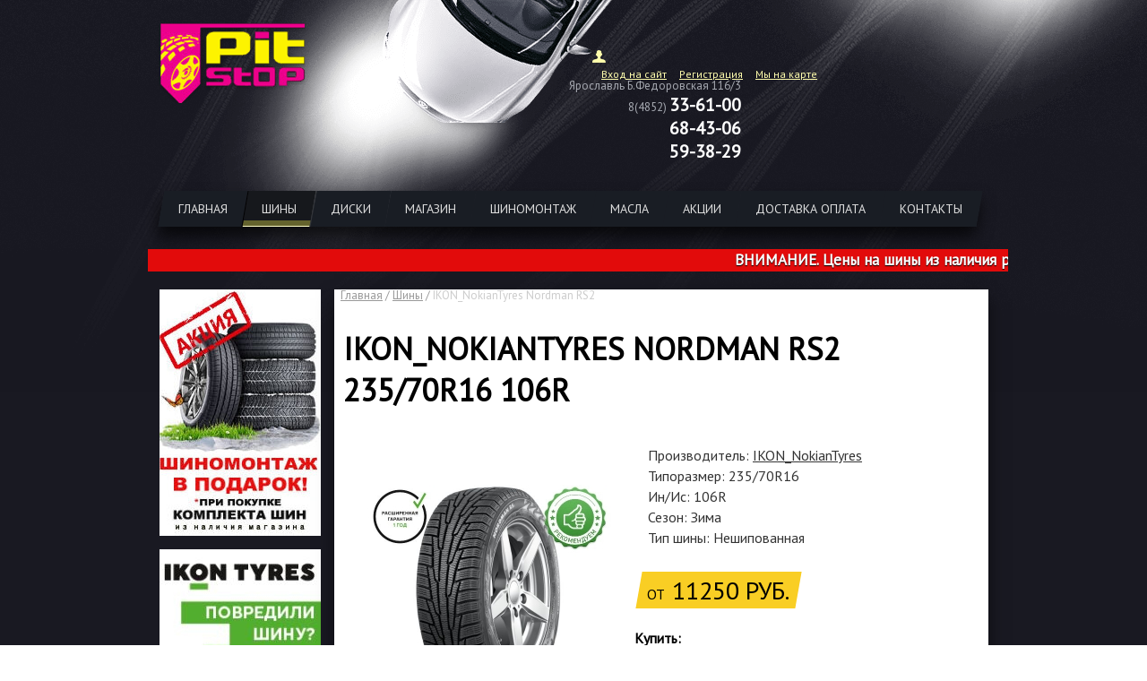

--- FILE ---
content_type: text/html; charset=UTF-8
request_url: https://www.shina76.ru/tyre/137070/
body_size: 9300
content:
<!doctype html>
<html>
<head>
    <meta charset="utf-8">
    <meta name="viewport" content="width=device-width, initial-scale=1">
    <meta name="keywords" content="">
    <meta name="description" content="Шины - IKON_NokianTyres Nordman RS2 235/70R16 106R"/>
    <meta property="og:title" content="Шины - IKON_NokianTyres Nordman RS2 235/70R16 106R">
    <meta property="og:description" content="Шины - IKON_NokianTyres Nordman RS2 235/70R16 106R"/>
    <meta property="og:image" content="" />
    <meta name="yandex-verification" content="3f21652af190d691" />

    <title>Шины - IKON_NokianTyres Nordman RS2 235/70R16 106R</title>
    <link rel="stylesheet" type="text/css" href="/html/standard/css/style.css">
    <link rel="stylesheet" type="text/css" href="/html/standard/css/global.css">
    <link rel="stylesheet" type="text/css" href="/html/standard/css/lightbox.css">
    <link rel="stylesheet" type="text/css" href="/html/standard/css/m-style.css">
    <link rel="stylesheet" type="text/css" href="/html/standard/lib/owl.carousel.min.css">
    <link rel="stylesheet" type="text/css" href="/html/standard/lib/owl.theme.default.min.css">

    <script src="/cms/html/js/jquery-1.js"></script>
    <script src="/cms/html/bootstrap/js/bootstrap.min.js"></script>
    <script src="/cms/html/js/j.js"></script>
    <script src="/html/standard/js/script.js"></script>
    <script src="/html/standard/js/slides.min.jquery.js"></script>

	<script type="text/javascript" src="/html/standard/js/jquery.jcarousel.min.js"></script>
    <script type="text/javascript" src="/html/standard/js/jcarousel.responsive.js"></script>

    <script src="/html/standard/js/lightbox.min.js"></script>
    <script src="/html/standard/lib/owl.carousel.min.js"></script>

    <script src="https://use.fontawesome.com/8372eca7e4.js"></script>

    <script>
        global_screen_width = '980';
        global_screen_code  = '';
        global_sql_code     = '1769083249-37882';
    </script>


   <script>
 function collapsElement(id) {
 if ( document.getElementById(id).style.display != "none" ) {
 document.getElementById(id).style.display = 'none';
 }
 else {
 document.getElementById(id).style.display = '';
 }
 }
 </script>

<script src="/html/standard/js/calculator.js"></script>
<!--<script src="https://www.google.com/recaptcha/api.js" async defer></script>-->
<!--<script type="text/javascript" src="https://vk.com/js/api/share.js?95" charset="windows-1251"></script>-->



<!-- Yandex.Metrika counter -->
<script type="text/javascript" >
   (function(m,e,t,r,i,k,a){m[i]=m[i]||function(){(m[i].a=m[i].a||[]).push(arguments)};
   m[i].l=1*new Date();k=e.createElement(t),a=e.getElementsByTagName(t)[0],k.async=1,k.src=r,a.parentNode.insertBefore(k,a)})
   (window, document, "script", "https://mc.yandex.ru/metrika/tag.js", "ym");

   ym(1070168, "init", {
        clickmap:true,
        trackLinks:true,
        accurateTrackBounce:true
   });
</script>
<noscript><div><img src="https://mc.yandex.ru/watch/1070168" style="position:absolute; left:-9999px;" alt="" /></div></noscript>
<!-- /Yandex.Metrika counter -->



</head>

<body>
	<header>
    	<div id="head"></div>
        	<div class="center">
        		<a href="/" class="main-logo-head"><div class="logo"></div></a>
                <div class="addres">
                	<div class="dot">
                         <div class="adr">
                         <!--<a href="/tochki/"><span>2 точки выдачи</span></a><br class="hide-xs">
			<a href="/oplata-dostavka/"><span>БЕСПЛАТНАЯ ДОСТАВКА по городу</span></a><br class="hide-xs">-->
                        </div>
                        <div class="login-xs">
                            <i class="fa fa-sign-in login-btn" aria-hidden="true"></i>
                        </div>
                        <div class="user">
                            <img src="/html/standard/images/man.png" width="15" height="15" class="img">
                            <div >
                                <a href="/authorization/">Вход на сайт</a>
                                <a href="/registration/">Регистрация</a>
                                <a href="/maps/">Мы на карте</a>
                            </div>
                            <div  style="display:none;">
                                <a href="/cart/">Корзина</a>
                                <a href="?exit">Выход</a>
                                <a href="/maps/">Мы на карте</a>
                            </div>
                        </div>
                    </div>
                    <div class="tel hide-xs"  style="left:-26px;">
                        <span>Ярославль Б.Федоровская 116/3</span><br />
                        <span>8(4852) <b>33-61-00</b><br /><b>68-43-06</b><br /><b>59-38-29</b></span>

                    </div>
                    <div class="tel hide-xs"  style="display:none;">
                    	<span>Ярославль Б.Федоровская 116/3</span><br />
                        <span>8(4852)<a href="tel:+74852593829"> <b>59-38-29</b></a><br />
                        <a href="tel:+79301324306"> <b>68-43-06</b></a><br />
                           <b>33-61-00</b></span>
                    </div>
                </div>
                <div class="phone-xs tel">
<span>Ярославль Б.Федоровская 116/3</span><br />
                    <span> тел.(4852) 59-38-29, 336-100 </span>
                </div>
                <div class="navs">
                    <div class="nav-head">
                        <i class="fa fa-bars nav-btn" aria-hidden="true"></i>
                        <div class="nav-name">показать меню</div>
                    </div>
                    <div class="menu hide-xs"><a href="/main/"><span>Главная</span></a><a class="akc" href="/tyre/"><span>Шины</span></a><a href="/disk/"><span>Диски</span></a><a href="/ind/"><span>Магазин</span></a><a href="/tiresmountnew/"><span>ШИНОМОНТАЖ</span></a><a href="/discount/"><span>Масла</span></a><a href="/akcia/"><span>Акции</span></a><a href="/oplata-dostavka/"><span>Доставка Оплата</span></a><a href="/contact/"><span>Контакты</span></a></div>
                </div>
            </div>


    </header>

<section id="content">

<a href="/montagefree/">
<marquee behavior="scroll" bgcolor="#e20b0b" direction="left" style="color: #ffffff; font-size: 17px; font-weight: bolder; line-height: 150%; text-shadow: #000000 0px 1px 1px;"onmousedown="this.stop()" onmouseup="this.start()">ВНИМАНИЕ. Цены на шины из наличия розничного магазина указаны с учетом шиномонтажа!</marquee>

<!--<a href="/autograph/">
<marquee behavior="scroll" bgcolor="#e20b0b" direction="left" style="color: #ffffff; font-size: 17px; font-weight: bolder; line-height: 150%; text-shadow: #000000 0px 1px 1px;"onmousedown="this.stop()" onmouseup="this.start()">ВНИМАНИЕ! только до 14.10.2024 ! АКЦИЯ ! При покупке комплекта 4 летних или зимних шин премиальной линейки Ikon Autograph, виртуальная карта с суммой до 4000руб в ПОДАРОК!</marquee>-->


 <!--<a href="/credit/"> 
 <marquee behavior="scroll" bgcolor="#e20b0b" direction="left" style="color: #ffffff; font-size: 17px; font-weight: bolder; line-height: 150%; text-shadow: #000000 0px 1px 1px;"onmousedown="this.stop()" onmouseup="this.start()">Рассрочка до 120 дней на весь ассортимент магазина. Без первоначального взноса и переплат.  </marquee></a>>-->

<!--<a href="/discount/"> 
 <marquee behavior="scroll" bgcolor="#e20b0b" direction="left" style="color: #ffffff; font-size: 17px; font-weight: bolder; line-height: 150%; text-shadow: #000000 0px 1px 1px;"onmousedown="this.stop()" onmouseup="this.start()">ВНИМАНИЕ! Поступило в продажу моторное масло Mannol ENERGY SAE 5W-30 синтетика - 550руб/литр. При покупке от 3 литров - замена БЕСПЛАТНО. </marquee></a>-->

<!--<a href="/gotovtelegu/">
<marquee behavior="scroll" bgcolor="#e20b0b" direction="left" style="color: #ffffff; font-size: 17px; font-weight: bolder; line-height: 150%; text-shadow: #000000 0px 1px 1px;"onmousedown="this.stop()" onmouseup="this.start()">Акция! БЕСПЛАТНОЕ хранение купленных шин до шиномонтажа! Подробнее...</marquee></a>>-->

<!--<a href="/1/"> -->
<!-- <marquee behavior="scroll" bgcolor="#e20b0b" direction="left" style="color: #ffffff; font-size: 17px; font-weight: bolder; line-height: 150%; text-shadow: #000000 0px 1px 1px;"onmousedown="this.stop()" onmouseup="this.start()">График работы магазина в праздничные дни: 31, 1, 2, 7 - выходные дни. 3, 4, 5, 6, 8 ,9 ,10 ,11 января 2026г. - с 10 до 17 часов. Заказы с сайта принимаются круглосуточно, без выходных. </marquee>-->
 
<p></p>

    	<div class="center">
            <div class="left">
            	<div><a href="/montagefree/" title="Шиномонтаж в подарок"><img alt="Шиномонтаж в подарок" src="/cms/files/size/180_275_full_0_a746d4a3134d8463aa370147e4f8771e.jpg"></a></div><div><a href="/garanteenokian/" title="Расширенная гарантия"><img alt="Расширенная гарантия" src="/cms/files/size/180_275_full_0_5076746bcadc780c34b6f75027f72375.jpg"></a></div><div><a href="/gotovtelegu/" title="Зимние шины по летним ценам"><img alt="Зимние шины по летним ценам" src="/cms/files/size/180_275_full_0_f94f81423ad1122a06181f77aaf9e567.jpg"></a></div>
            </div>

            <div class="text">
    <p class="info">
    	 <span class="main"><a href="/">Главная</a> /</span>
         <span class="main"><a href="/tyre/">Шины</a> /</span>
         <span>IKON_NokianTyres Nordman RS2</span>
         <!--[searchTyerOrDisk]-->
</p>


    

<style type="text/css">
    .retail-fast a:hover {background: #18c139; cursor: pointer;}
    .retail-fast a:before{position:absolute;content:"";display:block;width:34px;height:30px;background:none;top:7px;left:5px;background-size:65%;}
    /*#.retail-fast a{
        background: #54bb07;
        box-shadow: 3px 3px 10px #ded5d5;
        border-radius: 5px;
        padding: 12px 30px;
        font-size: 16px;
        color: white;
        border: 1px solid #e2e2e2;
    }*/

    .yamodal {
      display: none; 
      position: fixed;
      z-index: 100; 
      left: 0;
      top: 0;
      width: 100%; 
      height: 100%;
      overflow: auto;
      background-color: rgb(0,0,0);
      background-color: rgba(0,0,0,0.6);
    }


    .modal-content {
      background-color: #fefefe;
      margin: 15% auto; 
      padding: 20px;
      border: 1px solid #888;
      width: 40%; 
    }


    .mclose {
      color: #aaa;
      float: right;
      font-size: 28px;
      font-weight: bold;
      z-index: 199;
    }

    .mclose:hover,
    .mclose:focus {
      color: black;
      text-decoration: none;
      cursor: pointer;
    }

    .modal-content label, .modal-content input{
        display: block;
    }

    .modal-content input {
        border: 1px solid #e2e2e2;
        border-radius: 3px;
        line-height: 26px;
        font-size: 15px;
        color: #505050;
        width: 100%;
        margin: 0 auto;
    }

    .modal-content label{
        margin: 15px 0;
    }

    .modal-content button{
        border: 1px solid #e2e2e2;
        padding: 8px 24px;
        margin: 30px auto 0;
        display: block;
        font-size: 16px;
        background: url(https://www.shina76.ru/html/standard/images/div-001.png) repeat-x center;/*#9e9e9e;*/
        cursor: pointer;
        color: #000;
        box-shadow: 3px 3px 10px #666666;
    }

    .modal-content h2{
        margin-bottom: 30px;
    }

    p#alarm {
        color: #a00;
    }

</style>

<div id="myModal" class="yamodal">

  <div class="modal-content">
    <span class="mclose">&times;</span>
    <h2>Быстрый заказ</h2>
    <div class="form_order">
        <label>Ваше имя: <input type="text" id="n1" name="n1" placeholder=""></label>
        <label>Номер телефона: <input type="text" id="n2" name="n2" placeholder="" required=""></label>
        <input type="hidden" name="id" id="n3" value="137070">
        <input type="hidden" name="name" id="n4" value="IKON_NokianTyres Nordman RS2 235/70R16 106R">
        <input type="hidden" name="price" id="n5" value="11250">
        <p id="alarm"></p>
        <button type="submit" id="fOrder">Купить</button>
    </div>
  </div>

</div>
  <div class="goods">
    	<h1>IKON_NokianTyres Nordman RS2 235/70R16 106R</h1>
        <img  src="/cms/files/size/300_330_all_0_69f07709748619e9bd6608a45baf238c.jpg" alt="">
        <div class="description">



            <span>Производитель: <a href="/tyre/223/">IKON_NokianTyres</a></span>
            <span>Типоразмер: 235/70R16</span>
            <span>Ин/Ис: 106R</span>
            <span>Сезон: Зима</span>
            <span>Тип шины: Нешипованная</span>
            <div class="retail-11250 "><span><i>от</i> <i>11250 руб.</i></span></div>
            <div>
            </div>
            <div class="cre-form retail-11250">
            	<b>Купить:</b><br><br>
                <div class="retail-1" style="margin-bottom:15px;"><a id="myBtn" style="cursor: pointer;">Купить в 1 клик</a></div>
            	<div class="retail-0 hide_col"><a class="retail-0" href="/cart/?id=137070">0 р. - магазин/склад* <span>( 0 шт.)  <br> <sup>с учетом шиномонтажа (кроме С) * </sup></span></a></div>
                <div class="retail-0 hide_col1" style="margin-top:15px;"><a href="/cart/?id=137070&price=1">0 р. - со склада 1-2 дня** <span>( 0 шт.)</span></a></div>
                <div class="retail-11250 " style="margin-top:15px;"><a href="/cart/?id=137070&price=7">11250 р. - со склада 3-7 дней** <span>( 2 шт.)</span></a></div>
            </div>

        </div>
<div class="clear"></div>

<script type="text/javascript">
    const btOrder = document.getElementById('fOrder');
    btOrder.onclick = function() {
        const request = new XMLHttpRequest();
    
        const _i1 = document.getElementById("n1").value;
        const _i2 = document.getElementById("n2").value;
        const _i3 = document.getElementById("n3").value;
        const _i4 = document.getElementById("n4").value;
        const _i5 = document.getElementById("n5").value;

        if(_i1.length > 0 && _i2.length > 0)
        {

          const url = "/ajax/fastOrder.php?id=" + encodeURIComponent(_i3) + "&tel=" + encodeURIComponent(_i2) + "&name=" + encodeURIComponent(_i1) + "&tovar=" + encodeURIComponent(_i4) + "&price=" + encodeURIComponent(_i5);
          request.open('GET', url);
          request.setRequestHeader('Content-Type', 'application/x-www-form-url');

          request.addEventListener("readystatechange", () => {
              if (request.readyState === 4 && request.status === 200) {
                  document.getElementsByClassName("form_order")[0].innerHTML  = '<p>Спасибо! Ваша заявка успешно отправлена!</p><p>В ближайшее время с Вами свяжется менеджер.</p>'
              }
          });
           
          // Выполняем запрос 
          request.send();
        }else{
          document.getElementById("alarm").innerText = 'Внимание! Поля "Имя" и "Номер телефона" должны быть заполнены!';
        }

    }

    const modal = document.getElementById("myModal");
    const btn = document.getElementById("myBtn");
    const span = document.getElementsByClassName("mclose")[0];

    btn.onclick = function() {
      modal.style.display = "block";
    }
    span.onclick = function() {
      modal.style.display = "none";
    }
    window.onclick = function(event) {
      if (event.target == modal) {
        modal.style.display = "none";
      }
    }
</script>
<p class="MsoNormal" style="text-align: left;"><strong><span style="color: red;"><a href="https://www.shina76.ru/montagefree/" target="_blank">* Цены на шины со склада "магазин" указаны с учетом шиномонтажа. Подробнее...</a></span></strong></p>
<p class="MsoNormal" style="text-align: left;"><strong><span style="color: red;"><a href="https://www.shina76.ru/montagefree/" target="_blank">**Цены на шины "со склада 1-2 дня", "со склада 3-7 дней" указаны БЕЗ учета шиномонтажа <!--(кроме шин NOKIAN)--> </a></span></strong></p>


<p><strong><span style="font-size: 15.5pt; font-family: Arial, sans-serif;"><a href="#kupit">Описание</a>&nbsp;&nbsp; <!-- <a href="#tochki">Отзывы</a>--></span></strong></p>

<!--ОТЗЫВЫ-->
<a name="tochki"></a><div type="lis-comments" lis-widget="reviews" data-id="137070" data-title="Автомобильная шина IKON_NokianTyres Nordman RS2 235/70R16"></div>

<a name="kupit"></a> <div class="description-tyre">
    <p>&nbsp;<strong><span style="color: #000000; font-size: 14.6667px; font-style: normal; font-variant-ligatures: normal; font-variant-caps: normal; letter-spacing: normal; text-align: left; text-indent: 0px; text-transform: none; white-space: normal; word-spacing: 0px; -webkit-text-stroke-width: 0px; background-color: #ffffff; text-decoration-thickness: initial; text-decoration-style: initial; text-decoration-color: initial; font-family: Arial, sans-serif;">С 2025 года шины выпускается под новым названием&nbsp;</span><span lang="EN-US" style="color: #000000; font-size: 14.6667px; font-style: normal; font-variant-ligatures: normal; font-variant-caps: normal; letter-spacing: normal; text-align: left; text-indent: 0px; text-transform: none; white-space: normal; word-spacing: 0px; -webkit-text-stroke-width: 0px; background-color: #ffffff; text-decoration-thickness: initial; text-decoration-style: initial; text-decoration-color: initial; font-family: Arial, sans-serif;">Ikon</span><span lang="EN-US" style="color: #000000; font-size: 14.6667px; font-style: normal; font-variant-ligatures: normal; font-variant-caps: normal; letter-spacing: normal; text-align: left; text-indent: 0px; text-transform: none; white-space: normal; word-spacing: 0px; -webkit-text-stroke-width: 0px; background-color: #ffffff; text-decoration-thickness: initial; text-decoration-style: initial; text-decoration-color: initial; font-family: Arial, sans-serif;">&nbsp;</span><span lang="EN-US" style="color: #000000; font-size: 14.6667px; font-style: normal; font-variant-ligatures: normal; font-variant-caps: normal; letter-spacing: normal; text-align: left; text-indent: 0px; text-transform: none; white-space: normal; word-spacing: 0px; -webkit-text-stroke-width: 0px; background-color: #ffffff; text-decoration-thickness: initial; text-decoration-style: initial; text-decoration-color: initial; font-family: Arial, sans-serif;">Character</span><span lang="EN-US" style="color: #000000; font-size: 14.6667px; font-style: normal; font-variant-ligatures: normal; font-variant-caps: normal; letter-spacing: normal; text-align: left; text-indent: 0px; text-transform: none; white-space: normal; word-spacing: 0px; -webkit-text-stroke-width: 0px; background-color: #ffffff; text-decoration-thickness: initial; text-decoration-style: initial; text-decoration-color: initial; font-family: Arial, sans-serif;">&nbsp;</span><span lang="EN-US" style="color: #000000; font-size: 14.6667px; font-style: normal; font-variant-ligatures: normal; font-variant-caps: normal; letter-spacing: normal; text-align: left; text-indent: 0px; text-transform: none; white-space: normal; word-spacing: 0px; -webkit-text-stroke-width: 0px; background-color: #ffffff; text-decoration-thickness: initial; text-decoration-style: initial; text-decoration-color: initial; font-family: Arial, sans-serif;">Snow 2</span><span style="color: #000000; font-size: 14.6667px; font-style: normal; font-variant-ligatures: normal; font-variant-caps: normal; letter-spacing: normal; text-align: left; text-indent: 0px; text-transform: none; white-space: normal; word-spacing: 0px; -webkit-text-stroke-width: 0px; background-color: #ffffff; text-decoration-thickness: initial; text-decoration-style: initial; text-decoration-color: initial; font-family: Arial, sans-serif;">.</span></strong></p>
<h3 style="text-align: center;"><strong><strong><span style="font-size: 13.5pt; line-height: 115%; font-family: 'Times New Roman','serif'; mso-fareast-font-family: 'Times New Roman'; color: red; mso-ansi-language: RU; mso-fareast-language: RU; mso-bidi-language: AR-SA;">ВНИМАНИЕ! </span></strong>На данные шины действует <a href="../../garanteenokian/" target="_blank">расширенная гарантия</a> 1 год!</strong></h3>
<p style="text-align: center;"><strong>Модель участвует в акции "Шиномонтаж в подарок"</strong></p>
<p style="text-align: center;">&nbsp;</p>
<p style="text-align: justify;"><strong>Nordman RS2&nbsp;</strong> - нешипуемая шина для зимней эксплуатации в суровых погодных условиях. При относительно невысокой цене отличается балансом эксплуатационных свойств, комфортностью передвижения и устойчивостью.<br /> <span id="more-915"></span></p>
<p style="text-align: justify;">&laquo;Финка&raquo; <strong>Nordman RS2</strong> <em>(Нокиан Нордман Ар Эс 2)</em> является моделью 2015 года, которая сохраняет свои сцепные характеристики при любых сюрпризах погоды. Направленный дизайн и инновационный резиновый компаунд протектора смогли вывести данную модель, предназначенную для внедорожников, а также кроссоверов, на лидирующие позиции в своём классе.</p>
<p style="text-align: justify;">Встроенные в блоки плечевых зон ламели, работая по принципу насосов, быстро осушают контактно пятно Nordman RS2 с дорожным полотном, в результате чего, значительно повышается сцепление на мокрой поверхности. Также спрятанные в шашках протектора тормозные усилители обеспечивают эффективное торможение на всех зимних покрытиях.</p>
<p style="text-align: justify;">Двойной текстильный корд модели присущ&nbsp;каждому&nbsp;из немногочисленных типоразмеров Nordman RS2, а резиновый компаунд, созданный специально для эксплуатации на тяжёлых полноприводных автомобилях, обеспечивает надёжность и безопасность в зимний период.</p>
<p style="text-align: justify;"><em>&nbsp;</em></p> 

</div>

<div class="clear"></div>
   </div>
   <div style="clear:both; height:30px;"></div>
   <div class="line"></div>
<noindex>
   <div class="sl">
        <div id="container">
            <div id="example">
                <div class="slides_container">
                    <div>
                        <p class="h1"><span>Похожие товары</span></p>
                    </div>
                    <div class="owl-carousel" id="productBest">
                          
<div class="product">
   <p class="h1"><a href="/tyre/200983/"><b>Ovation W-588</b></a></p>
   <div><a class="border-none" title="увеличить" href="/cms/files/size/500_500_full_0_0d7f56c03ab7acdc388063ebaeb6a4f3.jpg" data-lightbox="Ovation-W-588" data-title="Ovation W-588"><img  src="/cms/files/size/145_130_full_0_a491ffafd62a02adbbd3b479bc34edf7.jpg" alt=""></a></div>

<!--отзывы в карточку-->
<div type="lis-comments-external" data-id="200983" data-title="Ovation W-588 235/70R16" lis-widget="reviews"></div>
<span lis-data-id="200983" lis-action="lisShowRating" lis-type="stars" lis-size="small"></span>



<p>
           <span>Типоразмер: 235/70R16</span>
           <span>Ин/Ис: 106T</span>
           <span>Сезон: Зима</span>
           <span>Тип шины: Нешипованная</span>
           <span style="color:#f00;">Доступно: 2 шт.</span>
</p>
   <div>
       <a href="/tyre/200983/" class="order_but">Выбрать</a>
       <span class="price retail-7350"><i>от</i> 7350 руб</span>
   </div>
</div>
  
<div class="product">
   <p class="h1"><a href="/tyre/106678/"><b>Roadstone Winguard SUV</b></a></p>
   <div><a class="border-none" title="увеличить" href="/cms/files/size/500_500_full_0_7e935c5c78d4d9adce95b033855eb5e3.jpg" data-lightbox="Roadstone-Winguard SUV" data-title="Roadstone Winguard SUV"><img  src="/cms/files/size/145_130_full_0_e901dc55eb6cf3e20a7a190abe0d9cec.jpg" alt=""></a></div>

<!--отзывы в карточку-->
<div type="lis-comments-external" data-id="106678" data-title="Roadstone Winguard SUV 235/70R16" lis-widget="reviews"></div>
<span lis-data-id="106678" lis-action="lisShowRating" lis-type="stars" lis-size="small"></span>



<p>
           <span>Типоразмер: 235/70R16</span>
           <span>Ин/Ис: 106T</span>
           <span>Сезон: Зима</span>
           <span>Тип шины: Нешипованная</span>
           <span style="color:#f00;">Доступно: 2 шт.</span>
</p>
   <div>
       <a href="/tyre/106678/" class="order_but">Выбрать</a>
       <span class="price retail-7850"><i>от</i> 7850 руб</span>
   </div>
</div>
  
<div class="product">
   <p class="h1"><a href="/tyre/141451/"><b>Kumho WinterCraft WS71</b></a></p>
   <div><a class="border-none" title="увеличить" href="/cms/files/size/500_500_full_0_202eaabc037641dcb4cb77538c4588bb.jpg" data-lightbox="Kumho-WinterCraft WS71" data-title="Kumho WinterCraft WS71"><img  src="/cms/files/size/145_130_full_0_5404a15eb37f7ebaa187c4d1b8125c3d.jpg" alt=""></a></div>

<!--отзывы в карточку-->
<div type="lis-comments-external" data-id="141451" data-title="Kumho WinterCraft WS71 235/70R16" lis-widget="reviews"></div>
<span lis-data-id="141451" lis-action="lisShowRating" lis-type="stars" lis-size="small"></span>



<p>
           <span>Типоразмер: 235/70R16</span>
           <span>Ин/Ис: 106H</span>
           <span>Сезон: Зима</span>
           <span>Тип шины: Нешипованная</span>
           <span style="color:#f00;">Доступно: 2 шт.</span>
</p>
   <div>
       <a href="/tyre/141451/" class="order_but">Выбрать</a>
       <span class="price retail-11600"><i>от</i> 11600 руб</span>
   </div>
</div>
  
<div class="product">
   <p class="h1"><a href="/tyre/152733/"><b>Hankook Winter I-Cept X RW10</b></a></p>
   <div><a class="border-none" title="увеличить" href="/cms/files/size/500_500_full_0_50f593a2d8876088be8d7b7284b3eb69.jpg" data-lightbox="Hankook-Winter I-Cept X RW10" data-title="Hankook Winter I-Cept X RW10"><img  src="/cms/files/size/145_130_full_0_18a84951df88e1852b9d770022aa35c2.jpg" alt=""></a></div>

<!--отзывы в карточку-->
<div type="lis-comments-external" data-id="152733" data-title="Hankook Winter I-Cept X RW10 235/70R16" lis-widget="reviews"></div>
<span lis-data-id="152733" lis-action="lisShowRating" lis-type="stars" lis-size="small"></span>



<p>
           <span>Типоразмер: 235/70R16</span>
           <span>Ин/Ис: 106T</span>
           <span>Сезон: Зима</span>
           <span>Тип шины: Нешипованная</span>
           <span style="color:#f00;">Доступно: 14 шт.</span>
</p>
   <div>
       <a href="/tyre/152733/" class="order_but">Выбрать</a>
       <span class="price retail-12000"><i>от</i> 12000 руб</span>
   </div>
</div>
  
<div class="product">
   <p class="h1"><a href="/tyre/215424/"><b>IKON_NokianTyres Character Snow 2 SUV</b></a></p>
   <div><a class="border-none" title="увеличить" href="/cms/files/size/500_500_full_0_54aaeb5e5392199d2c2782671476e79d.jpg" data-lightbox="IKON_NokianTyres-Character Snow 2 SUV" data-title="IKON_NokianTyres Character Snow 2 SUV"><img  src="/cms/files/size/145_130_full_0_b85a0156832fd102b122f15c387f4a6e.jpg" alt=""></a></div>

<!--отзывы в карточку-->
<div type="lis-comments-external" data-id="215424" data-title="IKON_NokianTyres Character Snow 2 SUV 235/70R16" lis-widget="reviews"></div>
<span lis-data-id="215424" lis-action="lisShowRating" lis-type="stars" lis-size="small"></span>



<p>
           <span>Типоразмер: 235/70R16</span>
           <span>Ин/Ис: 106R</span>
           <span>Сезон: Зима</span>
           <span>Тип шины: Нешипованная</span>
           <span style="color:#f00;">Доступно: 5 шт.</span>
</p>
   <div>
       <a href="/tyre/215424/" class="order_but">Выбрать</a>
       <span class="price retail-12010"><i>от</i> 12010 руб</span>
   </div>
</div>

                    </div>
                </div>
                <!-- <div id="slides"> -->
                    <!-- <a href="#" class="prev"><img src="/html/standard/images/prev.png" width="10" height="17" /></a> -->
                    <!-- <a href="#" class="next"><img src="/html/standard/images/next.png" width="11" height="17" /></a> -->
                <!-- </div> -->
            </div>
        </div>
    </div>

</noindex>
</div>


        </div>

    </section>
    <footer>
    	<div id="foot"></div>
        <div class="center">
            <div class="foot-left">
                <div class="copy1">&copy;Pit Stop 2008-2025</div>

<div class="logo">
 <iframe src="https://yandex.ru/sprav/widget/rating-badge/1120510549" width="150" height="50" frameborder="0">target="_blank"</iframe>
<a rel="nofollow" href="https://vk.com/shina76ru" target="_blank"><img class="alignnone" src="https://www.shina76.ru/html/standard/images/shina76-vk.jpg" alt="Мы Вконтакте" width="100" height="40" /></a>
</div>

<!--<script type="text/javascript">
document.write(VK.Share.button({url: "http://vk.com/public163694611"},{type: "custom", text: "<img src=\"https://vk.com/images/share_32.png\" width=\"32\" height=\"32\" />"}));
</script>-->
<!--<script type="text/javascript"><!--
document.write(VK.Share.button(false,{type: "custom", text: "<img src=\"https://vk.com/images/share_32.png\" width=\"32\" height=\"32\" />"}));
--></script>-->
                <!--<div class="copy"><a href="https://clck.yandex.ru/redir/dtype=stred/pid=47/cid=2508/*https://market.yandex.ru/shop/346827/reviews/" target="_blank"><img src="https://clck.yandex.ru/redir/dtype=stred/pid=47/cid=2505/*https://grade.market.yandex.ru/?id=346827&amp;action=image&amp;size=0" alt="Читайте отзывы покупателей и оценивайте качество магазина на Яндекс.Маркете" width="88" height="31" border="0" /></a></div>-->
               

            </div>
            
            <div class="addres">
                 <div class="dot">
                    <a href="/mapbigfed/"><big>Ярославль, ул. Б.Федоровская, 116/3</big></a><br />
                    
                   <p><a href="../../calculator/"><big>Шинный калькулятор</big></a></p>
                    <p><a href="/popd/">Политика конфиденциальности.</a></p>
                </div>
                <div class="tel">
                	<span>Единый контактный центр:</span><br />
                    <span>8 (4852) <b>33-61-00</b> <br class="hide-xs"/><b>68-43-06</b></span>
                </div>
            </div>
        </div>
    </footer>

	<script><!--[script]--></script>
<!-- Yandex.Metrika counter 
<script type="text/javascript" >
   (function(m,e,t,r,i,k,a){m[i]=m[i]||function(){(m[i].a=m[i].a||[]).push(arguments)};
   m[i].l=1*new Date();k=e.createElement(t),a=e.getElementsByTagName(t)[0],k.async=1,k.src=r,a.parentNode.insertBefore(k,a)})
   (window, document, "script", "https://mc.yandex.ru/metrika/tag.js", "ym");

   ym(1070168, "init", {
        clickmap:true,
        trackLinks:true,
        accurateTrackBounce:true
   });
</script>
<noscript><div><img src="https://mc.yandex.ru/watch/1070168" style="position:absolute; left:-9999px;" alt="" /></div></noscript>
 /Yandex.Metrika counter -->

<!-- Global site tag (gtag.js) - Google Analytics -->
<script async src="https://www.googletagmanager.com/gtag/js?id=UA-9237444-37"></script>
<script>
  window.dataLayer = window.dataLayer || [];
  function gtag(){dataLayer.push(arguments);}
  gtag('js', new Date());

  gtag('config', 'UA-9237444-37');
</script>

<script type="text/javascript">(window.Image ? (new Image()) : document.createElement('img')).src = 'https://vk.com/rtrg?p=VK-RTRG-79133-3Yo0o';</script>

    <div class="popup views_panel">
        <div class="views_block">
            <div class="views_block_content">
                <div class="views_block_text">
                    <p>Выберите необходимый пункт:</p>
                    <div >
                        <a href="/authorization/">Вход на сайт</a>
                        <a href="/registration/">Регистрация</a>
                        <a href="/oplata-dostavka/">Доставка Оплата</a>
                    </div>
                    <div  style="display:none;">
                        <a href="/cart/">Корзина</a>
                        <a href="?exit">Выход</a>
                        <a href="/oplata-dostavka/">Доставка Оплата</a>
                    </div>
                </div>
            </div>
            <div class="close_popup x_close_button"><i class="fa fa-times" aria-hidden="true"></i></div>
        </div>
    </div>

<!-- BEGIN JIVOSITE CODE {literal} -->
<script type='text/javascript'>
(function(){ var widget_id = 'urcKgvWv0B';var d=document;var w=window;function l(){
var s = document.createElement('script'); s.type = 'text/javascript'; s.async = true; s.src = '//code.jivosite.com/script/widget/'+widget_id; var ss = document.getElementsByTagName('script')[0]; ss.parentNode.insertBefore(s, ss);}if(d.readyState=='complete'){l();}else{if(w.attachEvent){w.attachEvent('onload',l);}else{w.addEventListener('load',l,false);}}})();</script>
<!-- {/literal} END JIVOSITE CODE -->


<script>
    _cb3fae3f97ac99140a9180e3052f3dc0.s()
</script>



</body>

</html>


--- FILE ---
content_type: text/html; charset=UTF-8
request_url: https://www.shina76.ru/ajax/cms-screen/
body_size: 730
content:
            <div>
            	<h1>SQL</h1>
                <table cellpadding="0" cellspacing="0" border="0" class="sql-table">
                                    <tr>
                        <td class="sql-number">1</td>
                        <td class="sql-query">set names 'utf8'</td>
                        <td class="sql-time">0.00010800</td>
                        <td class="sql-error">&nbsp;</td>
                    </tr>
                                        <tr>
                        <td class="sql-number">2</td>
                        <td class="sql-query">SHOW TABLES</td>
                        <td class="sql-time">0.00032592</td>
                        <td class="sql-error">&nbsp;</td>
                    </tr>
                                        <tr>
                        <td class="sql-number">3</td>
                        <td class="sql-query">insert into session set `code` = '1769083252-755', `width` = '1280', `session` = 'fb6d1d24282ba470f2c7789779c16731', `ip` = '18.221.74.225', `agent` = 'Mozilla/5.0 (Macintosh; Intel Mac OS X 10_15_7) AppleWebKit/537.36 (KHTML, like Gecko) Chrome/131.0.0.0 Safari/537.36; ClaudeBot/1.0; +claudebot@anthropic.com)', `referer` = 'https://www.shina76.ru/tyre/137070/', `date` = '2026-01-22'</td>
                        <td class="sql-time">0.00034690</td>
                        <td class="sql-error">&nbsp;</td>
                    </tr>
                                        <tr>
                        <td class="sql-number">&nbsp;</td>
                        <td class="sql-query">&nbsp;</td>
                        <td class="sql-time b">0.00078082</td>
                        <td class="sql-error">&nbsp;</td>
                    </tr>
                </table>
            </div>
            

--- FILE ---
content_type: text/css
request_url: https://www.shina76.ru/html/standard/css/style.css
body_size: 4831
content:
@charset "utf-8";@import url(https://fonts.googleapis.com/css?family=PT+Sans&subset=cyrillic-ext);@font-face{font-family:'als_rublregular';src:url('fonts/rouble-webfont.eot');src:url('fonts/rouble-webfont.eot?#iefix') format('embedded-opentype'),
url('fonts/rouble-webfont.woff') format('woff'),
url('fonts/rouble-webfont.ttf') format('truetype'),
url('fonts/rouble-webfont.svg#als_rublregular') format('svg');font-weight:normal;font-style:normal;}
body{margin:0;background:url(../images/html.png) repeat center 0;font-family:'PT Sans', sans-serif;}
header{padding-top:1px;}
*{position:relative;z-index:2;}
a{color:#333;}
.rub{font-family:"als_rublregular";font-style:normal;}
.center,#content{width:960px;margin:0 auto;padding-left:10px;}
header .center{margin-top:20px;}
#head{position:absolute;width:100%;min-width:960px;background:url(../images/header.png) no-repeat center top;height:500px;margin-top:-1px;z-index:1;}
#foot{position:absolute;width:100%;min-width:960px;background:url(../images/footer.png) no-repeat center bottom;height:167px;z-index:1;margin-top:-45px;}
.logo{background:url(../images/logo_header.png) no-repeat;height:94px;width:166px;display:inline-block;margin-left:10px;}
.addres{float:right;width:464px;margin-top:20px;font-style:normal;color:#fff;}
.addres div{display:inline-block;}
.dot{top:-10px;}
.dot span{color:#eaeaeb;display:inline-block;border-bottom:1px dotted;font-size:14px;margin-bottom:6px;}
.dot a{color:#fffdac;font-size:12px;top:10px;font-style:normal;font-style:normal;margin-left:10px;top:0;}
.img{top:4px;}
.tel{text-align:right;font-size:13px;top:-14px;left:27px;color:#a6a9b1;}
.tel b{color:#fff;font-size:20px;}
.menu{margin-bottom:25px;margin-top:17px;display:inline-block;box-shadow:0 11px 17px rgba(0, 0, 0, 0.7);height:40px;-webkit-transform:skew(-10deg);-moz-transform:skew(-10deg);-o-transform:skew(-10deg);-ms-transform:skew(-10deg);margin-left:15px;}
.menu a,.right .h1,.click,.search{display:inline-block;background:#000;-webkit-transform:skew(-10deg);-moz-transform:skew(-10deg);-o-transform:skew(-10deg);-ms-transform:skew(-10deg);padding:11px 19px;background:url(../images/menu.png) repeat-x;font-size:14px;text-transform:uppercase;text-decoration:none;color:#dfdfdf;}
.search{-webkit-transform:skew(0deg);-moz-transform:skew(0deg);-o-transform:skew(0deg);-ms-transform:skew(0deg);}
.menu a > span{display:inline-block;-webkit-transform:skew(10deg);-moz-transform:skew(10deg);-o-transform:skew(10deg);-ms-transform:skew(10deg);}
.menu a{-webkit-transform:skew(0deg);-moz-transform:skew(0deg);-o-transform:skew(0deg);-ms-transform:skew(0deg);}
.search{border:0;box-shadow:0px 2px 4px rgba(0,0,0,0.7);color:#000;background:url(../images/search.png) repeat-x;margin-top:5px;cursor:pointer;}
.click{margin-top:20px;padding:0;width:230px;height:40px;line-height:40px;cursor:pointer;margin-left:25px;box-shadow:0px 2px 20px rgba(0,0,0,0.7);}
.click.active{border:1px solid #fff;background:#841456;height:42px;}
.click.active span{border-bottom:none;}
.click span + span{top:-15px;border-bottom:1px dotted;display:inline-block;height:28px;-webkit-transform:skew(10deg);-moz-transform:skew(10deg);-o-transform:skew(10deg);-ms-transform:skew(10deg);}
.tire,.disk{display:inline-block;text-align:center;width:73px;height:39px;background:url(../images/tire.png) no-repeat;-webkit-transform:skew(10deg);-moz-transform:skew(10deg);-o-transform:skew(10deg);-ms-transform:skew(10deg);}
.tire{left:-5px;}
option{}
.disk{background:url(../images/disk.png) no-repeat;left:-2px;}
.right .h1:before{box-shadow:0 39px 8px #000000;content:"";height:5px;margin-left:-8px;position:absolute;width:86%;}
.right .h1{padding:0 20px;height:40px;line-height:40px;margin:0;font-weight:normal;margin-left:18px;}
.right .h1 > span{display:inline-block;line-height:30px;-webkit-transform:skew(10deg);-moz-transform:skew(10deg);-o-transform:skew(10deg);-ms-transform:skew(10deg);}
.menu a:hover,
.menu a.akc{background:url(../images/hover_menu.png) repeat-x;padding:11px 18px;border-left:1px solid #000;border-right:1px solid #33363a;}
footer .logo{position:relative;background:url("../images/logo_footer.png") no-repeat left top;display:inline-block;height:35px;left:40px;top:13px;width:104px;padding-left:165px;color:#ebebeb;font-size:13px;padding-top:0px;z-index:1;}
footer .logo span{font-style:italic;color:#A6A9B1;}
footer .copy1{position:absolute;top:0px;left:50px;color:#ebebeb;font-size:10px;width:100px;z-index:2;}
footer .copy{position:absolute;top:10px;left:171px;color:#ebebeb;font-size:13px;width:100px;z-index:2;}
footer .logo .link{display:block;position:absolute;height:40px;left:117px;top:24px;width:111px;}
footer .lie-abed-link{display:none;height:44px;left:60px;top:-35px;width:115px;}
#content{min-height:400px;z-index:3;z-index:2;}
#content .center > div{display:inline-block;}
.left,.right{vertical-align:top;}
.left{width:180px;padding-left:3px;}
.left > div{height:275px;background:#121418;margin-bottom:15px;}
.middle{width:540px;top:0px;margin-left:14px;}
.middle > div{min-height:490px;background:url(../images/div.png) no-repeat;box-shadow:0px 10px 18px rgba(0,0,0,0.5);padding-top:1px;width:100%;}
.middle > div.sl{background:#fff;width:540px;margin-top:30px;min-height:400px;height:auto;}
div.sl{background:#fff;width:540px;margin-top:30px;min-height:400px;height:auto;}
.right{width:170px;}
.right p{text-align:left;color:#ced1da;font-family:'PT Sans', sans-serif;font-style:normal;padding-left:12px;font-size:14px;margin-bottom:30px;text-align:justify;}
.par,.car{display:inline-block;width:230px;margin-left:20px;}
.car{margin-left:35px;vertical-align:top;}
*:focus{outline:none;}
.par span{color:#FFF;font-style:normal;font-size:13px;top:-7px;display:block;}
.indent{margin-left:14px;}
.par select{width:250px;border:0;font-family:'PT Sans', sans-serif;background:url(../images/triangle.png) no-repeat 88% center;font-size:16px;-webkit-text-stroke: 0.5px green;}
.car select{width:250px;border:0;font-family:'PT Sans', sans-serif;background:url(../images/triangle.png) no-repeat 88% center;font-size:16px;-webkit-text-stroke: 0.5px fuchsia;}
.hidden{width:100%;margin-bottom:13px;overflow:hidden;min-height:30px;background:url(../images/select.png) repeat-x;box-shadow:0px 10px 18px rgba(0,0,0,0.5);padding-top:3px;}
.hidden.half{width:46%;display:inline-block;}
.hidden.half select{background-position:75% center;}
.par select.half{width:120%;}
.par h3{font-size:16px;font-style:normal;font-weight:normal;color:#00ff00;}
.car h3{font-size:16px;font-style:normal;font-weight:normal;color:fuchsia;}
footer{margin-top:35px;}
footer .addres{left:-48px;}
footer .dot{top:-13px;}
.catalog{background:#fff;margin-left:15px;margin-top:25px;width:735px;padding-top:1px;}
.top{top:0px;}
.info{margin:14;font-style:normal;font-size:13px;color:#666666;top:-10px;padding-left:13px;}
.info span{color:#cccccc;}
.public .product{margin-left:20px;width:145px;margin-bottom:25px;}
.public .product:hover{margin:-10px -10px 15px 10px;padding:10px;border-radius:6px;box-shadow:1px 1px 6px #666666;}
.public .product > .h1{line-height:18px;height:45px;margin-bottom:5px;z-index:10;text-align:center;}
.public .product .border-none{text-align:center;display:block;min-height:135px;}
#slides .product .border-none{text-align:center;display:block !important;height:130px;}
#slides .product>p{padding-left:5px;}
.open .product > .h1 + div{text-align:center;}
.info span.main{color:#999999;}
.info span.main > a{color:#999999;text-decoration:underline;}
.information{font-size:13px;font-style:normal;padding-left:20px;padding-top:15px;}
.information h1{font-size:40px;margin:10px 0;}
.information .h1{font-size:40px;margin:10px 0;}
.information a{color:#b31974;margin-left:10px;}
.nav{height:38px;line-height:25px;border-bottom:1px solid #d9d9d9;border-top:1px solid #d9d9d9;padding:0 19px;text-align:center;}
.nav span{cursor:pointer;padding:6px 4px;font-style:normal;text-decoration:underline;display:inline-block;min-width:27px;text-align:center;}
.nav span.active{background:url(../images/nav.png) repeat-x center;color:#fff;text-decoration:none;-webkit-transform:skew(-10deg);-moz-transform:skew(-10deg);-o-transform:skew(-10deg);-ms-transform:skew(-10deg);font-style:normal;}
.nav a{cursor:pointer;text-align:center;}
.nav .next{float:right;top:10px;float:right;margin-top:0px;}
.nav .prev{margin-right:0px;top:3px;float:left;margin-top:6px;}
.top .sl,.text .sl{width:720px;}
.text,
.innet_text{display:inline-block;width:710px;min-height:400px;margin-left:15px;padding:0 10px;background:#fff;box-shadow:0 10px 18px rgba(0, 0, 0, 0.5);padding-bottom:20px;}
.text .info{left:-10px;top:-15px;font-size:13px;}
.text > .h1{font-style:normal;font-size:40px;margin:-10px 0;}
.text p{font-size:14px;padding:0 7px;}
.text p a{color:#b31974;}
.text li{list-style-type:none;font-style:normal;margin-left:10px;}
.catalog > .h1{font-size:40px;margin:0;text-transform:uppercase;margin-left:20px;margin-top:10px;margin-bottom:30px;font-style:normal;}
.line{background:none repeat scroll 0 0 #D9D9D9;height:1px;left:0px;margin-bottom:-15px;width:100%;z-index:7;}
.goods{margin-bottom:20px;}
.text .goods > h1{font-size:35px;text-transform:uppercase;font-style:normal;margin:0;margin-bottom:-10px;}
.description{float:right;margin-top:50px;width:355px;}
.goods img{margin-left:10px;margin-top:45px;margin-bottom:11px;float:left;}
.description span{display:block;color:#333333;margin-bottom:3px;font-style:normal;margin-left:-15px;}
.description div > span{background:url(../images/big_price.png) repeat-x;padding:2px 10px;text-transform:uppercase;margin-top:25px;display:inline-block;font-style:normal;color:#000;-webkit-transform:skew(-10deg);-moz-transform:skew(-10deg);-o-transform:skew(-10deg);-ms-transform:skew(-10deg);font-size:28px;left:-10px;}
.description div > span > i{font-style:normal;display:inline-block;-webkit-transform:skew(10deg);-moz-transform:skew(10deg);-o-transform:skew(10deg);-ms-transform:skew(10deg);}
.description div > span > i:first-child{font-size:16px;}
.credit{font-style:normal;font-size:12px;}
.credit b{text-transform:uppercase;font-weight:normal;font-size:15px;}
.credit + div a{font-size:13px;text-decoration:none;border-bottom:1px dotted;font-style:normal;}
.rose{color:#b31974;}
.grey{color:#666666;margin-left:5px;}
.hide_col, .hide_col1, .hide_col7{display:none !important;}
.cre-form{margin-top:20px;margin-left:-30px;}
.cre-form a{color:black;display:inline-block;background:url(../images/div-001.png) repeat-x center;font-size:14px;padding:8px 12px;font-weight:normal;text-decoration:none;box-shadow:3px 3px 10px #666666;position:relative;padding-left:35px;}
.cre-form a:hover{background:url(../images/div-002.png) repeat-x center;}
.cre-form a:before{position:absolute;content:"";display:block;width:34px;height:30px;background:url(../images/basket.png) no-repeat;top:7px;left:5px;background-size:65%;}
.form-buy{padding-top:30px;}
.form-buy .fl{padding-top:10px;}
.form-buy .fl label{float:left;width:200px;text-align:right;font-size:16px;}
.form-buy .fl .fr{margin-left:202px;font-size:16px;}
.form-buy .fl .fr i,
.form-buy .fl .fr b{display:block;}
.form-buy .fl .fr input[type="text"],
.form-buy .fl .fr input[type="password"],
.form-buy .fl .fr input[type="email"],
.form-buy .fl .fr input[type="tel"]{width:466px;padding:3px 2px;border:1px solid #999;border-radius:4px;font-size:16px;}
.form-buy .fl .fr input[type="submit"],
.form-buy .fl .fr button{border:none;cursor:pointer;color:black;display:inline-block;background:url(../images/div-001.png) repeat-x center;font-size:15px;padding:10px 12px;font-weight:bold;margin-right:4px;text-transform:uppercase;text-decoration:none;margin-right:5px;-webkit-transform:skew(-10deg);-moz-transform:skew(-10deg);-o-transform:skew(-10deg);-ms-transform:skew(-10deg);}
.form-buy .fl .fr input[type="submit"]:hover{color:white;background:url(../images/div-002.png) repeat-x center;}
.cre-form div>a>span{font-size:12px;display:inline;margin-left:2px;}
.modal-backdrop{position:fixed;top:0;right:0;bottom:0;left:0;z-index:1040;background-color:#000000;}
.modal-backdrop.fade{opacity:0;}
.modal-backdrop,
.modal-backdrop.fade.in{opacity:0.8;filter:alpha(opacity=80);}
.modal{position:fixed;top:10%;left:50%;z-index:1050;width:560px;margin-left:-280px;background-color:#ffffff;border:1px solid #999;border:1px solid rgba(0, 0, 0, 0.3);*border:1px solid #999;-webkit-border-radius:6px;-moz-border-radius:6px;border-radius:6px;outline:none;-webkit-box-shadow:0 3px 7px rgba(0, 0, 0, 0.3);-moz-box-shadow:0 3px 7px rgba(0, 0, 0, 0.3);box-shadow:0 3px 7px rgba(0, 0, 0, 0.3);-webkit-background-clip:padding-box;-moz-background-clip:padding-box;background-clip:padding-box;}
.modal.fade{top:-25%;-webkit-transition:opacity 0.3s linear, top 0.3s ease-out;-moz-transition:opacity 0.3s linear, top 0.3s ease-out;-o-transition:opacity 0.3s linear, top 0.3s ease-out;transition:opacity 0.3s linear, top 0.3s ease-out;}
.modal.fade.in{top:10%;}
.modal-header{padding:9px 15px;border-bottom:1px solid #eee;}
.modal-header .close{margin-top:2px;}
.modal-header h3{margin:0;line-height:30px;}
.modal-body{position:relative;max-height:400px;padding:15px;overflow-y:auto;}
.modal-form{margin-bottom:0;}
.modal-footer{padding:14px 15px 15px;margin-bottom:0;text-align:right;background-color:#f5f5f5;border-top:1px solid #ddd;-webkit-border-radius:0 0 6px 6px;-moz-border-radius:0 0 6px 6px;border-radius:0 0 6px 6px;*zoom:1;-webkit-box-shadow:inset 0 1px 0 #ffffff;-moz-box-shadow:inset 0 1px 0 #ffffff;box-shadow:inset 0 1px 0 #ffffff;}
.modal-footer:before,
.modal-footer:after{display:table;line-height:0;content:"";}
.modal-footer:after{clear:both;}
.modal-footer .btn + .btn{margin-bottom:0;margin-left:5px;}
.modal-footer .btn-group .btn + .btn{margin-left:-1px;}
.modal-footer .btn-block + .btn-block{margin-left:0;}
.modal{position:absolute;height:auto;width:800px;margin-left:-400px;margin-bottom:100px;}
.modal-body{max-height:none;}
.service-group{clear:both;font-style:normal;cursor:pointer;padding-bottom: 20px;}
.service-group .h1{border-bottom:1px dashed #000;float:left;margin:10px 20px;}
.service-group-items{clear:both;display:none;float:left;}
.service-group-items .service-item{clear:both;margin:5px 20px;border-top:1px dashed #b31974;width:660px;}
.service-group-items .service-item a{font-size:13px;border-bottom:1px solid;color:#b31974;text-decoration:none;font-style:normal;}
.service-group-items .service-item .item-name{display:inline-block;position:relative;top:-12px;padding:0 5px;background:#fff;}
.service-group-items .service-item .item-price{display:inline-block;float:right;font-size:13px;color:#333;font-style:normal;background:#fff;padding:0 5px;margin-top:-9px;}
.service-item-order{clear:both;margin-left:20px;}
.service-item-order .item-info{clear:both;float:left;width:250px;}
.service-item-order .item-info .item-name{font-size:16px;color:#b31974;font-style:normal;margin-bottom:10px;}
.service-item-order .item-info .item-price{font-size:15px;color:#333;font-style:normal;margin-bottom:10px;}
.service-item-order .item-info .item-interval{font-size:13px;color:#999;font-style:normal;margin-bottom:10px;}
.service-item-order .item-info .item-desc{font-size:13px;font-style:normal;}
.service-item-order .item-time{float:left;width:430px;}
.lie-abed{color:#999;font-size:13px;font-style:normal;margin-left:20px;}
.lie-abed a{color:#7cd8e4;font-size:13px;font-style:normal;}
#order_form{display:none;}
.order_form{clear:both;background:#fff;min-height:60px;width:440px;margin-top:12px;margin-bottom:12px;padding-bottom:20px;border-radius:6px;box-shadow:1px 1px 6px #666666;}
#order_phone_code_info{margin-top:20px;margin-left:20px;float:left;width:330px;color:#fff;font-size:16px;}
#order_form_close{position:absolute;top:20px;right:20px;width:44px;height:44px;background:url(../images/close.png) center no-repeat;cursor:pointer;z-index:1000;}
.order-info{padding:20px;float:left;}
.clear{clear:both;}
.order-info input{float:left;margin-right:20px;margin-bottom:10px;width:150px;height:30px;border:1px solid #49484c;font-size:12px;color:#49484c;padding:0 5px;border-radius:5px;}
.red-button{width:160px;height:30px;display:block;background:#b31974;border:1px solid #b31974;text-decoration:none;font-size:14px;text-align:center;line-height:30px;color:#FFF;text-transform:uppercase;cursor:pointer;border-radius:5px;}
.red-button:hover{text-decoration:underline;}
.order-info .red-button{float:left;margin-bottom:10px;}
.red{color:#b31974;}
.green{color:#6bbf6b;}
.hour{float:left;border-radius:3px;width:26px;height:26px;line-height:26px;text-align:center;margin-right:2px;margin-bottom:4px;}
.past, .busy, .check, .free, .nofree, .order{}
.past{background:url(../images/grey.png) repeat-x;color:#d0d0d0;}
.busy{background:#c23757;color:#FFF;}
.free, .nofree{color:#fff;background:#333;}
.check, .free{cursor:pointer;}
.free:hover, .over, .check, .order{background:#eda1ba;color:#FFF;}
#ui-datepicker-div{width:352px;background:#fff;border:0;border-radius:0;padding:10px;}
#datepicker_open{color:#FFF;display:inline-block;background:#333;padding:5px 19px;border-radius:3px;top:-4px;cursor:pointer;}
#datepicker_open span{border-bottom:1px dashed #fff;top:-2px;}
#datepicker_block{z-index:5000;}
#datepicker{display:none;position:absolute;z-index:5000;top:30px;left:0;}
.display-, .display-0{display:none !important;}
.modal{position:absolute;height:auto;width:800px;margin-left:-400px;margin-bottom:100px;}
.modal-body{max-height:none;}
.alert{padding:8px 35px 8px 14px;margin-bottom:20px;text-shadow:0 1px 0 rgba(255,255,255,0.5);background-color:#fcf8e3;border:1px solid #fbeed5;-webkit-border-radius:4px;-moz-border-radius:4px;border-radius:4px;}
.alert.alert-error{color:#b94a48;background-color:#f2dede;border-color:#eed3d7;}
.required-user{font-weight:normal;}
table.cart-list{margin-top:30px;width:100%;}
table.cart-list tr.top{}
table.cart-list tr.top td{font-size:12px;color:black;font-weight:bold;}
table.cart-list tr{}
table.cart-list tr td{vertical-align:top;border-bottom:1px solid #F0F0F0;padding:5px 5px;}
table.cart-list tr td .cart-data{font-size:11px;width:130px;}
table.cart-list tr td.cart-checked label{display:block;margin-bottom:5px;font-size:12px;}
table.cart-list tr td.cart-checked label input[type="radio"]{position:relative;top:4px;}
table.cart-list tr td.cart-price{font-weight:bold;font-size:14px;}
table.cart-list tr td.cart-price span{display:none;}
table.cart-list tr td.cart-quantity{font-size:12px;width:80px;}
table.cart-list tr td.cart-quantity input[type="number"]{font-size:14px;width:60px;padding:3px 5px;border-radius:4px;border:1px solid #CCC;}
table.cart-list tr td.cart-quantity label{display:block;color:#A50F03;cursor:pointer;font-size:14px;}
table.cart-list tr td.cart-quantity label a{color:#A50F03;cursor:pointer;font-size:14px;text-decoration:none;}
table.cart-list tr td.cart-quantity label input[type="checkbox"]{position:relative;top:4px;}
table.cart-list tr td.cart-sum{text-align:right;}
.catalog-finds{margin-top:20px;padding:10px 4px;background:white;margin-left:10px;}
.catalog.catalog-brands .jcarousel-control-prev{left:850px !important;}
.catalog.catalog-brands .jcarousel-control-next{left:865px !important;}
.catalog #slides .next{right:15px !important;}
.catalog #slides .prev{right:30px !important;}
#example .product span.price{margin-right:30px;}
#container>#example .product{width:170px;margin-top:10px;}
.catalog-brands #container>#example .product{width:225px;margin-top:10px;}
#container>#example .product span.price{margin-right:10px;}
.open .hidden{margin-bottom:25px;}
.order_but{background:#EC008B;text-decoration:none;border:none !important;padding:3px 6px;color:#fff !important;margin:0 !important;font-size:14px !important;}
.best_main .order_but{padding:3px 3px;}
.time_small{font-size:9px;}
.searchTyerOrDisk{left:26px;float:right;position:relative;color:#fff !important;background:#000;-webkit-transform:skew(-10deg);-moz-transform:skew(-10deg);-o-transform:skew(-10deg);-ms-transform:skew(-10deg);padding:6px 12px;background:url(../images/menu.png) repeat-x;font-size:12px;text-transform:uppercase;text-decoration:none;background-size:contain;color:#dfdfdf;top:-46px;}
.top .info .searchTyerOrDisk{left:0;}
.top_catalog .info .searchTyerOrDisk{left:-30px;top:0;}
@media (max-width:691px){.text{margin-top:70px !important;}
.text .info{top:-79px !important;}
.searchTyerOrDisk{float:none;display:block;top:0;margin-top:10px;}
.top_catalog .info .searchTyerOrDisk{left:-15px;}
}

.detail-text{
	padding-left: 15px;
	padding-right: 15px;
}

--- FILE ---
content_type: text/css
request_url: https://www.shina76.ru/html/standard/css/global.css
body_size: 1747
content:
/*
	Resets defualt browser settings
	reset.css
*/
ol,ul { list-style:none; }

#container {
	margin:0 auto;
	position:relative;
	z-index:0;
	overflow: hidden;
}

#example {
	position:relative;
}

#ribbon {
	position:absolute;
	top:-3px;
	left:-15px;
	z-index:500;
}

#slides {
	z-index:100;
}

#slides .next,#slides .prev {
	position:absolute;
	top:20px;
	width:24px;
	height:43px;
	display:block;
	z-index:101;
}
#slides .prev
{
	left:490px;
}
.top #slides .prev,.text #slides .prev
{
	left:669px;
}
.slides_container {
	min-height:420px;
	overflow:hidden;
	position:relative;
	padding-left: 10px;
	width:520px;
}
.top .slides_container,.text .slides_container
{
	width:717px;
}
.text .slides_container
{
	width:709px;
}
.text .slides_container
{
	margin-left:-7px;
}
.text .slides_container div > .h1
{
	margin-bottom:21px;
}
#slides .next {
	left:504px;
}
.catalog #slides .next
{
	left:703px;
}
.top #slides .next, {
	left:703px;
}
.text #slides .next
{
	left:668px;
}
.text #slides .prev
{
	left:654px;
}
.text #slides .prev,.text #slides .next
{
	top:33px;
}
.pagination {
	margin:26px auto 0;
	width:100px;
	display:none;
}

.pagination li {
	float:left;
	margin:0 1px;
}

.pagination li a {
	display:block;
	width:12px;
	height:0;
	padding-top:12px;
	background-image:url(../img/pagination.png);
	background-position:0 0;
	float:left;
	overflow:hidden;
}

.pagination li.current a {
	background-position:0 -12px;
}

.caption {
	position:absolute;
	bottom:-35px;
	display:none;
	height:30px;
	padding:5px 20px 0 20px;
	background:#000;
	background:rgba(0,0,0,.5);
	width:540px;
	font-size:1.3em;
	line-height:1.33;
	color:#fff;
	border-top:1px solid #000;
	text-shadow:none;
}
.slides_container > div .h1 span, span.price,.wrapper .h1
{
	display:inline-block;
	background:#000;
	/*-webkit-transform: skew(-10deg);
       -moz-transform: skew(-10deg);
         -o-transform: skew(-10deg);
		 -ms-transform:skew(-10deg);*/
		 padding:11px 20px;
		 font-weight:normal;
		 background:url(../images/price.png) repeat-x;
		 font-size:15px;
		 text-transform:uppercase;
		 text-decoration:none;
		 font-weight:bold;
		 color:#fff;
}
.wrapper .h1
{
	font-weight:normal;
	top:40px;
	box-shadow: 0 8px 10px rgba(215,53,148,0.5);
	left:15px;
	padding-bottom:9px;
}
.slides_container > div .h1 span
{
	margin-left:-4px;
	box-shadow: 0 8px 10px rgba(215, 53, 148, 0.5);
	font-weight:normal;
	padding-bottom:9px;
}
.slides_container div > .h1
{
	margin:10px 0 7px;
}
.slides_container div.product > .h1
{
	margin:0 0 1px 0;
	line-height:18px;
	height:45px;
	text-align: center;
}
span.price
{
	background:url(../images/span_price.png) repeat-x;
	color:#000;
	padding:3px 6px;
	float: right;
}
span.price > i {font-style:normal; font-size:11px; text-transform:none;}
span.price + span
{
	border-bottom:1px dotted;
}
.product
{
	width:175px;
	display:inline-block;
}
.product a
{
	display:inline-block;
	font-size:13px;
	border-bottom:1px dotted;
	color:#b31974;
	text-decoration:none;
	font-style:normal;
	margin-top:7px;
}
.product a.border-none {border-bottom:none;}
.product .h1 b
{
	margin:0;
	font-size:11px;
	display:inline;
	border-bottom:1px solid #666666;
	text-transform:uppercase;
	font-style:normal;
}
.product .h1 a {border-bottom:none;}
.product .h1 a b {
	color:black;
}
.product p span
{
	font-size:13px;
	font-style:normal;
	display:block;
}



.wrapper {
    max-width: 875px;
    margin: -16px auto auto;
}
body.page .wrapper
{
	margin-top:0;
	margin-left:35px;
}
.jcarousel-wrapper {
    margin: 20px auto;
    position: relative;
}
.jcarousel {
    position: relative;
    overflow: hidden;
    width: 99%;
	left:4px;
}
body.page .jcarousel
{
	width:100.5%;
}
.jcarousel ul {
    width: 20000em;
    position: relative;
    list-style: none;
    margin: 0;
    padding: 0;
}

.jcarousel li {
    width: 172px;
    float: left;
    -moz-box-sizing: border-box;
    -webkit-box-sizing: border-box;
    box-sizing: border-box;
	margin-right:20px;
	height:180px;
	text-align:center;
	line-height:180px;
}
.manufacturers li
{
	display:inline-block;
	list-style-type:none;
	margin-left:50px;
	margin-top:4px;
	margin-bottom:30px;
}
.manufacturers li span
{
	display:block;
	text-align:center;
	text-decoration:underline;
	margin-top: 24px;
}
.jcarousel li span
{
	display: inline-block;
    text-decoration: underline;
    top: -140px;
    width: 41%;
    z-index: 100;
	color:black;
}
body.page .jcarousel img
{
	width:100px;
	height:75px;
	box-shadow:none;
}
.jcarousel-control-prev,
.jcarousel-control-next {
    position: absolute;
    top: 33%;
	left: 670px;
    margin-top: -78px;
    color: #fff;
    text-decoration: none;
}

.jcarousel-control-prev {
}
.jcarousel-control-next {
	left: 704px;
}
body.page .jcarousel-control-next {
    right: -101px;
}
.jcarousel-pagination {
    position: absolute;
    bottom: -40px;
    left: 50%;
    -webkit-transform: translate(-50%, 0);
    -ms-transform: translate(-50%, 0);
    transform: translate(-50%, 0);
    margin: 0;
	display:none;
}

.jcarousel-pagination a {
    text-decoration: none;
    display: inline-block;

    font-size: 11px;
    height: 10px;
    width: 10px;
    line-height: 10px;

    background: #fff;
    color: #4E443C;
    border-radius: 10px;
    text-indent: -9999px;

    margin-right: 7px;


    -webkit-box-shadow: 0 0 2px #4E443C;
    -moz-box-shadow: 0 0 2px #4E443C;
    box-shadow: 0 0 2px #4E443C;
}

.jcarousel-pagination a.active {
    background: #4E443C;
    color: #fff;
    opacity: 1;

    -webkit-box-shadow: 0 0 2px #F0EFE7;
    -moz-box-shadow: 0 0 2px #F0EFE7;
    box-shadow: 0 0 2px #F0EFE7;
}

.nav span {display:none;}
.nav span.main-see {display:inline-block;}
.nav span.main-see a {color:black;}


.retail-, .retail-0 {opacity:0; display:none !important;}












--- FILE ---
content_type: application/javascript; charset=utf-8
request_url: https://www.shina76.ru/cms/html/js/j.js
body_size: 14854
content:
function j(){var jurl='/home/';var jimage=jurl+'image/';var funArray=new Array();var objects=new Array();var id_number=1;var hash_org='';var _HASH=false;var mx=0;var my=0;var mb=false;function construct(){bypass(function(element){if(!element.jdxt){for(var i in funArray)if((att=element.getAttribute(i))!==null)funArray[i](element,att);element.jdxt=true;}});if(hash_org!=location.hash){var hash=location.hash.split('#');if(hash[1]){hash=(hash[1]+'&').split('&');_HASH=new Object();for(var i in hash)if(hash[i]){var read=(hash[i]+'=').split('=');_HASH[read[0]]=read[1]?read[1]:false;}}hash_org=location.hash;}setTimeout(construct,50);}$(document).mousemove(function(element){mx=element.pageX;my=element.pageY;});$(document).mousedown(function(){mb=true;});$(document).mouseup(function(){mb=false;});function add(name,fun){if(!funArray[name])funArray[name]=fun;}this.add=add;function url_home(){return jurl;}this.url_home=url_home;function trim(string){return string.replace(/(^\s*)|(\s*$)/,'');}this.string=trim;function bypass(fun,start){if(!start)start=document;if(typeof(fun)!='function')return;var elements=start.childNodes;for(var i in elements)if(elements[i]&&elements[i].nodeType==1){fun(elements[i]);bypass(fun,elements[i]);}}var loading_number=0;function loading(next){var div_loading=document.getElementById('loading_394756397');if(!div_loading){$('body').append('<div id="loading_394756397" style="z-index:1000000; position:fixed; width:100%; left:0px; bottom:5%; text-align:center;" class="cms-loading"><img style="background:white; display:inline-block; padding:2px 3px; border:1px solid #EEE; border-radius:4px; box-shadow:0px 3px 6px #CCC;" src="/cms/html/image/loading.gif" width="220" height="19"></div>');div_loading=document.getElementById('loading_394756397');}if(div_loading){if(next){loading_number++;div_loading.style.display='block';}else{if(loading_number>0)loading_number--;if(loading_number==0){div_loading.style.display='none';}}}}function clearSelection(){if(document.selection&&document.selection.empty){document.selection.empty();}else if(window.getSelection){var sel=window.getSelection();sel.removeAllRanges();}}var goID_number=1;function goID(ids){if(!ids){return'rand_'+(goID_number++);}var name=ids.getAttribute('id');if(!name){var name='rand_'+(goID_number++);ids.setAttribute('id',name);}return name;}this.goID=goID;ajax=function(url,fun,data){console.log(11);if($('#search_inp_phone').val()!=''&&$('#search_inp_phone').val()!=undefined)data+='&search_phone='+$('#search_inp_phone').val();if($('#search_inp_name').val()!=''&&$('#search_inp_name').val()!=undefined)data+='&search_name='+$('#search_inp_name').val();console.log(22);console.log(data);loading(1);$.ajax({'type':'POST','url':url,'data':(data?data+'&':'')+'sql-code='+global_sql_code,'success':function(read){if(fun)fun(read);loading();}});}
this.ajax=ajax;function iframe(ids){var ids=(typeof(ids)=='string'?document.getElementById(ids):ids);if(ids&&ids.nodeName=='IFRAME'){var read=(ids.contentDocument?ids.contentDocument:ids.contentWindow.document);if(!read)read=window.ids[ids.id].document;if(read){read=(read.XMLDocument?read.XMLDocument:read);read=read.body.innerHTML;return read;}}return'';}this.iframe=iframe;var maxZoom=10000;positioning=function(ids,fun,str,mve,animate,move_no,move_ids,zoom,rziro){if(typeof(fun)!='function')fun=false;if(typeof(str)!='function')str=false;if(typeof(mve)!='function')mve=false;var id_object=false;if(objects['positioning'])id_object=objects['positioning'];else{id_object=goID();$('body').append('<div id="'+id_object+'" style="position:fixed; top:0px; left:0px; width:100%; height:100%; z-index:100000; display:none;"></div>');id_object=document.getElementById(id_object);objects['positioning']=id_object;$(id_object).css({'opacity':'0','background':'white'});}if(id_object){$(move_ids?move_ids:ids).css({'cursor':'move'});if($(ids).css('position')=='static'){$(ids).css({'position':'relative'});}$(move_ids?move_ids:ids).mousedown(function(){var of=$(ids).offset();var ix=mx;var iy=my;of.left=$(ids).css('left');of.top=$(ids).css('top');if(of.top=='auto')of.top=0;if(of.left=='auto')of.left=0;if(str)str(ids);$(id_object).css({'display':'block'});$(ids).css({'z-index':'90000'});function re_position(){clearSelection();var mleft=(parseInt(of.left)+mx-ix);var mtop=(parseInt(of.top)+my-iy);if(rziro){if(mleft<0){mleft=0;}else if(mleft>($(window).outerWidth()-$(ids).outerWidth())){mleft=$(window).outerWidth()-$(ids).outerWidth();}if(mtop<0){mtop=0;}else if(mtop>($(window).outerHeight()-$(ids).outerHeight())){mtop=$(window).outerHeight()-$(ids).outerHeight();}}if(animate){$(ids).stop();switch(move_no){case'x':$(ids).animate({'left':mleft+'px'},30);break;case'y':$(ids).animate({'top':mtop+'px'},30);break;default:$(ids).animate({'top':mtop+'px','left':mleft+'px'},30);break;}}else{switch(move_no){case'x':$(ids).css({'left':mleft+'px'});break;case'y':$(ids).css({'top':mtop+'px'});break;default:$(ids).css({'top':mtop+'px','left':mleft+'px'});break;}}if(mb){if(mve)mve(ids);setTimeout(re_position,20);}else{if(animate){$(ids).stop();if(zoom){zoom=maxZoom++;if(ids.getAttribute('maxzing')){zoom=ids.getAttribute('maxzing');}}else{zoom=0;}if(rziro){if(mleft<0){mleft=0;}else if(mleft>($(window).outerWidth()-$(ids).outerWidth())){mleft=$(window).outerWidth()-$(ids).outerWidth();}if(mtop<0){mtop=0;}else if(mtop>($(window).outerHeight()-$(ids).outerHeight())){mtop=$(window).outerHeight()-$(ids).outerHeight();}}switch(move_no){case'x':$(ids).animate({'left':mleft+'px'},20,false,function(){if(fun)fun(ids);$(ids).css({'z-index':zoom});});break;case'y':$(ids).animate({'top':mtop+'px'},20,false,function(){if(fun)fun(ids);$(ids).css({'z-index':zoom});});break;default:$(ids).animate({'top':mtop+'px','left':mleft+'px'},20,false,function(){if(fun)fun(ids);$(ids).css({'z-index':zoom});});break;}}else{if(fun){fun(ids);}$(ids).css({'z-index':'auto'});}$(id_object).css({'display':'none'});}}setTimeout(re_position,10);});return true;}}
this.positioning=positioning;funArray['type']=function(ids,data){if(ids.nodeName=='INPUT'||ids.nodeName=='TEXTAREA'){function change(){var error=false;var value=ids.value;if(!value&&ids.nodeName=='TEXTAREA'){value=ids.innerHTML;}if(value){switch(data){case'strict':if(!value.match(/^[\w\-\.\_]*$/)){error=true;}break;case'number':if(!value.match(/^\d*$/)){error=true;}break;case'email':if(!value.match(/^[\w\-\.]*\@[\w\-]*\.[\w]*$/)&&!value.match(/^[\w\-\.]*\@[\w\-]*\.[\w]*\.[\w]*$/)){error=true;}break;default:break;}}var group_html=document.getElementById(ids.getAttribute('id')+'-group');if(!error){var info_url=ids.getAttribute('forminfo');var info_html=document.getElementById(ids.getAttribute('id')+'-info');if(info_url&&info_url){if(value){ajax(info_url,function(read){read=read.split('@@',2);if(read[0]=='successfully'){$(group_html).addClass('success');$(group_html).removeClass('error');}else{error=true;$(group_html).addClass('error');$(group_html).removeClass('success');;}info_html.innerHTML=read[1]?read[1]:'';},ids.getAttribute('name')+'='+value);}else{info_html.innerHTML='';}}}if(!value){$(group_html).removeClass('error');$(group_html).removeClass('success');}else if(error){$(group_html).addClass('error');$(group_html).removeClass('success');}else{$(group_html).addClass('success');$(group_html).removeClass('error');}}$(ids).change(change);$(ids).focus(function(){$(ids).animate({boxShadowBlur:'10px'},150);});change();switch(data){case'strict':ids.setAttribute('type','text');break;}}};funArray['option-selected']=function(ids,data){var rows=ids.getAttribute('option-selected-focus');var text=ids.getAttribute('option-selected-text');var unknown=ids.getAttribute('option-selected-unknown')===null?false:true;var id=goID(ids);var form=goID(ids.form);var vals=ids.getAttribute('option-selected-value');if(ids.nodeName=='SELECT'&&rows&&document.getElementById(form)){var def=$('#'+id+' option:first').html();var rows=rows.split(',');var save=false;var list='';for(var i in rows){list+=(list?', ':'')+'#'+form+' *[name="'+rows[i]+'"]';}function update(){var value='';var full=true;$(list).each(function(index,element){if(element.value||unknown){value+=(value?'&':'')+element.name+'='+element.value;}else{full=false;}});if(full&&value!=save){$(ids).html('<option value="">...</option>');ids.setAttribute('value','');ajax(data,function(read){read=read.split('@@');if(read[0]==1&&read[1]){var optgroup=false;read=$.parseJSON(read[1]);$(ids).html('<option value=""></option>');for(var i in read){if(read[i]['optgroup']){optgroup=goID();$(ids).append('<optgroup id="'+optgroup+'" label="'+read[i]['name']+'"></optgroup>');optgroup=document.getElementById(optgroup);}else{$(optgroup?optgroup:ids).append('<option'+((vals&&vals==read[i]['id'])||read[i]['selected']?' selected':'')+' value="'+read[i]['id']+'">'+read[i]['name']+'</option>');if(read[i]['selected']){ids.setAttribute('value',read[i]['id']);}}}$(ids).removeAttr('option-selected-none');$(ids).removeAttr('option-selected-ziro');}else if(read[0]==1){$(ids).html('<option value="'+vals+'">'+(text?text:def)+'</option>');ids.setAttribute('option-selected-none','1');$(ids).removeAttr('option-selected-ziro');ids.setAttribute('value',vals);}else if(read[1]&&read[1]!='undefined'){alert(read[1]);}},value);save=value;}else if(value!=save){$(ids).html('<option value="">'+def+'</option>');ids.setAttribute('value','');$(ids).removeAttr('option-selected-none');ids.setAttribute('option-selected-ziro','1');save=value;}}setInterval(update,600);}}
funArray['auto-edit']=function(ids,data){var url=ids.getAttribute('auto-edit-ajax');var save=false;var rows=data.split(',');var list='';var form=goID(ids.form);if(data&&url){for(var i in rows){list+=(list?', ':'')+'#'+form+' *[name="'+rows[i]+'"]';}function update(){var value='';$(list).each(function(index,element){if(element.value){value+=(value?'&':'')+element.name+'='+element.value;}});if(save!=value){ajax(url,function(read){read=read.split('@@');if(read[0]==1&&read[1]){ids.value=read[1];$(ids).change();if($(ids).attr('option-selected-value')){$(ids).attr('option-selected-value',read[1]);}}else if(read[1]&&read[1]!='undefined'){alert(read[1]);}},value);save=value;}}update();setInterval(update,600);}}
funArray['identity']=function(ids,data){var org=document.getElementById(data);var group=document.getElementById(data+'-group');if(org&&group){function identity(){if(org.value==ids.value){$(group).addClass('success');$(group).removeClass('error');}else{$(group).addClass('error');$(group).removeClass('success');}}$(ids).change(identity);$(org).change(identity);}}
funArray['update']=function(ids,data){var iframe_id=goID();var name=ids.getAttribute('name');var action=ids.form.getAttribute('action');var target=ids.form.getAttribute('target');var enctype=ids.form.getAttribute('enctype');$(ids.form).after('<iframe style="display:none;" name="'+iframe_id+'" id="'+iframe_id+'"></iframe>');$(ids).after('<input type="hidden" id="'+ids.id+'-input" name="'+name+'" value="'+ids.getAttribute('value')+'"><i id="'+ids.id+'-delete" class="icon-trash"></i>');$(ids).after('<div id="'+ids.id+'-loading" style="text-align:center; margin-top:50px; display:none;"><img src="/cms/html/image/loading-mini.gif" width="50" height="10"></div>');$('#'+ids.id+'-delete').click(function(){$('#'+ids.id+'-input').val('');$('#'+ids.id+'-image').css({'background-image':'none'});$('#'+ids.id+'-delete').addClass('display-none');});if(ids.getAttribute('value')&&ids.getAttribute('value')!=='null'){$('#'+ids.id+'-delete').removeClass('display-none');}else{$('#'+ids.id+'-delete').addClass('display-none');}ids.setAttribute('value','');ids.setAttribute('name','');$(ids).change(function(){ids.setAttribute('name','file');ids.form.setAttribute('action',data);ids.form.setAttribute('target',iframe_id);ids.form.setAttribute('enctype','multipart/form-data');ids.form.submit();ids.setAttribute('name','');ids.form.setAttribute('action',action);ids.form.setAttribute('target',target);ids.form.setAttribute('enctype',enctype);$('#'+ids.id+'-loading').css({'display':'block'});});$('#'+iframe_id).load(function(){var read=iframe(iframe_id).split('@@',2);if(read[0]==1){if(ids.getAttribute('update-small')!==null){$('#'+ids.id+'-image').css({'background-image':'url(/cms/files/up/80_60_'+read[1]+')','background-position':'center','background-repeat':'no-repeat'});}else{$('#'+ids.id+'-image').css({'background-image':'url(/cms/files/up/'+screen.width+'_380_'+read[1]+')','background-position':'center','background-repeat':'no-repeat'});}$('#'+ids.id+'-input').val(read[1]);$('#'+ids.id+'-loading').css({'display':'none'});$('#'+ids.id+'-delete').removeClass('display-none');}else if(read[1]&&read[1]!='undefined'){alert(read[1]);}});}
funArray['up-files']=function(ids,data){var iframe_id=goID();var name=ids.getAttribute('name');var action=ids.form.getAttribute('action');var target=ids.form.getAttribute('target');var enctype=ids.form.getAttribute('enctype');$(ids.form).after('<iframe style="display:none;" name="'+iframe_id+'" id="'+iframe_id+'"></iframe>');$(ids).after('<label id="rand_7" class="btn btn-link" for="'+ids.id+'-input"><i class="icon-download-alt"></i></label><input type="file" class="display-none" id="'+ids.id+'-input">');$('#'+ids.id+'-input').change(function(){$('#'+ids.id+'-input').attr('name','file');ids.form.setAttribute('action',data);ids.form.setAttribute('target',iframe_id);ids.form.setAttribute('enctype','multipart/form-data');ids.form.submit();$('#'+ids.id+'-input').attr('name','');ids.form.setAttribute('action',action);ids.form.setAttribute('target',target);ids.form.setAttribute('enctype',enctype);loading(1);});$('#'+iframe_id).load(function(){var read=iframe(iframe_id).split('@@',2);if(read[0]==1){$(ids).val(read[1]);}else if(read[1]&&read[1]!='undefined'){alert(read[1]);}loading();$(ids).change();$(ids).focus();});};funArray['wysiwyg']=function(ids,data){$(ids).tinymce({script_url:'/cms/html/TinyMCE/tinymce.min.js',mode:"textareas",plugins:"image, moxiemanager,code",language:"ru",});};funArray['colorpicker']=function(ids,data){$(ids).ColorPicker();};funArray['form-group']=function(ids,data){var controls=ids.getAttribute('form-group-controls');var edit=ids.getAttribute('form-group-edit');var sfull=false;var id=goID(ids);if(data&&controls){var bdata=data.split(',');data='';controls=controls.split(',');for(var i in bdata){data+=(data?', ':'')+'.'+bdata[i];}$(data).addClass('display-none');ids.form_group=function(update){var full=true;for(var i in controls){$('input[name="'+controls[i]+'"], select[name="'+controls[i]+'"]').each(function(index,element){var value=false;switch(this.nodeName){case'TEXTAREA':value=element.innerHTML;break;default:if(element.getAttribute('type')=='checkbox'){value=element.checked;}else{value=element.value}break;}if(edit){if(value==edit||element.getAttribute(edit)){}else{full=false;}}else if(!value){full=false;}});}if(sfull!=full||update){sfull=full;$(data).each(function(index,element){if(full){if(element.form_group&&element.id!=id){element.form_group(true);}else{$(element).removeClass('display-none');$(element).addClass('form-group-s1');setTimeout(function(){if(sfull){$(element).addClass('form-group-s2');}},100);}}else{$(element).removeClass('form-group-s2');setTimeout(function(){if(!sfull){$(element).removeClass('form-group-s1');$(element).addClass('display-none');$(element).addClass('id'+id);}},300);}});}}
for(var i in controls){$('input[name="'+controls[i]+'"], select[name="'+controls[i]+'"]').change(ids.form_group);}setInterval(ids.form_group,500);}else if(data){$(data).removeClass('display-none');}}
funArray['ajax']=function(ids,data){var id_iframe=goID();var action=ids.getAttribute('action');$(ids).after('<iframe style="display:none;" name="'+id_iframe+'" id="'+id_iframe+'"></iframe>');ids.setAttribute('target',id_iframe);id_iframe=document.getElementById(id_iframe);data=document.getElementById(data);$(id_iframe).load(function(){var read=iframe(id_iframe);if(data){$(data).css({'display':'none'});}if(!read){return false;}if(parseInt(read)==1){var url=ids.getAttribute('url');if(url){switch(url){case'reload':location.reload();break;case'modal-close':$('#My-window').modal('hide');json_update=true;break;default:location.href=url;break;}}else{windowsClose();}}else{if(data){data.innerHTML=read;$(data).css({'display':'block','opacity':'0'});$(data).removeClass('display-none');$(data).animate({opacity:1},300);}else{alert(read);}}});};funArray['click']=function(ids,data){var url=ids.getAttribute('href');var cls=ids.getAttribute('click-close');data=document.getElementById(data);if(url&&data){$(ids).click(function(){ajax(url,function(read){$(data).html(read);if(cls!==null){$(ids).addClass('display-none');}});return false;});}}
funArray['change']=function(ids,data){var url=data;if(data){$(ids).change(function(){$(ids).addClass('read');var value=ids.value;if(!value&&ids.nodeName=='TEXTAREA'){value=ids.innerHTML;}ajax(data,function(read){var read=read.split('@@',2);$(ids).removeClass('read');if(read[0]=='successfully'){$(ids).addClass('successfully');setTimeout(function(){$(ids).removeClass('successfully');},3000);}else if(read[1]){alert(read[1]);$(ids).addClass('error');}},'data='+value);return false;});}};funArray['loading']=function(ids,data){if(data){var id=goID(ids);function scroll(){if((parseInt($(window).scrollTop())+$(window).outerHeight())>=$(ids).offset().top){ids.innerHTML='<div style="text-align:center;"><img src="/cms/html/image/loading-mini.gif" width="50" height="10"></div>';$.ajax({'type':'POST','url':data,'success':function(read){ids.innerHTML=read;$(window).off('scroll.'+id);}});}}$(window).on('scroll.'+id,scroll);scroll();}};var jposition=new Array();var jpos_move=false;funArray['position']=function(ids,data){var main_div=ids.parentNode;var main_ids=false;var elem_ids=false;while(true){if(main_div.nodeName=='BODY'){return;}if(main_div.getAttribute('position-group')!==null){break;}else{main_div=main_div.parentNode;}}data=parseInt(data);if(main_div.getAttribute('position-group')!==null){main_ids=goID(main_div);elem_ids=goID(ids);if(main_div.getAttribute('position-off')!==null){return;}if(!jposition[main_ids]){jposition[main_ids]=new Array();}ids.position=data;jposition[main_ids][elem_ids]=ids;var focus_top=$(ids).offset().top;var focus_height=$(ids).outerHeight();var focus_id=false;positioning(ids,function(){var to_pos=$(focus_id).css('top');var to_top=$(focus_id).offset().top-parseInt(to_pos=='auto'?0:to_pos)-focus_top;$(ids).animate({top:to_top+'px'},150,false,function(){$(ids).removeClass('go');if(focus_id.position>data){var next_position=focus_id.nextElementSibling;data=focus_id.position+1;if(!next_position){$(main_div).append('<div style="height:0px; width:0px; border:none; margin:0px; padding:0px;"></div>');next_position=focus_id.nextElementSibling;}}else{var next_position=focus_id;data=focus_id.position;}if(next_position){main_div.insertBefore(ids,next_position);$(ids).css({'top':'0px'});jposition[main_ids][elem_ids].position=data;ids.setAttribute('position',data);}for(var i in jposition[main_ids]){if(i!=elem_ids){var id=jposition[main_ids][i];$(id).css({'top':'0px'});if(id.position>=data){id.position++;id.setAttribute('position',id.position);}}}var urls=false;if(urls=main_div.getAttribute('position-ajax')){$(ids).addClass('read');ajax(urls,function(read){$(ids).removeClass('read');if(read==1){$(ids).addClass('successfully');setTimeout(function(){$(ids).removeClass('successfully');},3000);}else{alert(read);$(ids).addClass('error');}},'position='+data+'&id='+ids.getAttribute('ids'));}ids.jion_update=true;});},function(){$(ids).removeClass('read');$(ids).removeClass('successfully');$(ids).removeClass('error');$(ids).addClass('go');focus_top=$(ids).offset().top;focus_height=$(ids).outerHeight();data=jposition[main_ids][elem_ids].position;},function(){var min_top=900000;var time_size=60;focus_id=jposition[main_ids][elem_ids];for(var i in jposition[main_ids]){var id=jposition[main_ids][i];var top_pos=$(id).css('top');var top=id.position==data?focus_top:$(id).offset().top-parseInt(top_pos=='auto'?0:top_pos);var distance=my-top-$(id).outerHeight()/2;if(distance<0){distance=distance*(-1);}if(distance<min_top){focus_id=id;min_top=distance;}}if(data<focus_id.position){var pmin=data;var pmax=focus_id.position;}else{var pmin=focus_id.position;var pmax=data;}for(var i in jposition[main_ids]){var id=jposition[main_ids][i];if(elem_ids!=i){$(id).stop();if(id.position>=pmin&&id.position<=pmax){if(id.position>data){$(id).animate({top:'-'+focus_height+'px'},time_size);}else if(id.position<data){$(id).animate({top:focus_height+'px'},time_size);}}else{if($(id).css('top')!='0px')$(id).animate({top:'0px'},time_size);}}}},true,'y',ids.firstElementChild);}};funArray['jeditor']=function(ids,data){var base=ids.getAttribute('jeditor-base');var id=goID(ids);function upEditor(){if(document.getElementById(id)){ajax('/ajax/cms-base-editor/',function(read){if(read){alert(read);}else{setTimeout(upEditor,10000);}},'base='+base+'&id='+data);}}upEditor();}
var window_history=false;funArray['window']=function(ids,data){if(global_screen_width){if(ids.nodeName=='A'&&ids.getAttribute('window-up')===null&&screen.width<=parseInt(global_screen_width)){return;}}if(data&&(data=document.getElementById(data))){var html=data.innerHTML;data.innerHTML='';$(ids).click(function(){windowOpen(html);});}else{var url=ids.getAttribute('href');if(url){$(ids).click(function(){if(ids.getAttribute('text')&&!window.confirm(ids.getAttribute('text'))){return false;}ajax(url,function(read){var info=read.split('@@',2);if(info[0]=='successfully'){switch(info[1]){case'none':if($(ids).attr('window-reload')){location.href=$(ids).attr('window-reload');}else{json_update=true;}break;case'reload':location.reload();break;default:if(info[1]){location.href=url;}break;}}else if(info[0]=='error'){alert(info[1]);}else{windowOpen(read);if(ids.getAttribute('history')!==null){var history_name=ids.getAttribute('history');window_history=location.href;try{history.pushState({title:history_name,url:url,reload:true},history_name,url);}catch(error){}}}});return false;});ids.setAttribute('href','#');}}};var hover_focus=new Array();funArray['hover-focus']=function(ids,data){var id=goID(ids);$(ids).addClass(data+'-hover');if(!hover_focus[data]){hover_focus[data]=new Array();}function click_on(){$(ids).addClass('display-block');$('.'+data+'-hover').addClass('display-none');$('#'+id+' *').off('click.on'+data);setTimeout(function(){$('body').on('click.off'+data,function(){$(ids).removeClass('display-block');$('.'+data+'-hover').removeClass('display-none');$('body').off('click.off'+data);$('#'+id+' *').on('click.on'+data,click_on);});},100);}$('#'+id+' *').on('click.on'+data,click_on);}
funArray['galleries']=function(ids,data){var iframe_id=goID();var name=ids.getAttribute('name');var text=ids.getAttribute('text');var action=ids.form.getAttribute('action');var target=ids.form.getAttribute('target');var enctype=ids.form.getAttribute('enctype');var number=0;$(ids.form).after('<iframe style="display:none;" name="'+iframe_id+'" id="'+iframe_id+'"></iframe>');ids.value='';$(ids).change(function(){ids.setAttribute('name','file[]');ids.form.setAttribute('action',data);ids.form.setAttribute('target',iframe_id);ids.form.setAttribute('enctype','multipart/form-data');ids.form.submit();loading(true);ids.setAttribute('name','');ids.form.setAttribute('action',action);ids.form.setAttribute('target',target);ids.form.setAttribute('enctype',enctype);$('#ggg-ll').css({'display':'block'});});$('#'+ids.id+'-group-add').change(function(){var group=$('#'+ids.id+'-group-add');if(group.val()){$('#'+ids.id+'-image').append('<div class="image image-group" galleries-group="1" galleries-image="'+group.val()+'"><input type="hidden" name="'+name+'[]" value="group::'+group.val()+'"><span>'+group.val()+'</span></div>');}group.val('');});$('#'+iframe_id).load(function(){var read=iframe(iframe_id).split('@@',2);loading(false);if(read[0]==1){$('#ggg-ll').css({'display':'none'});read=read[1].split(',');for(var i in read){read[i]=trim(read[i]);$('#'+ids.id+'-image').append('<div class="image" style="background-image:url(/cms/files/up/80_60_'+read[i]+');" galleries-image="'+text+'"><input type="hidden" name="'+name+'[]" value="'+read[i]+'"><div class="image-tool form-search" style="background-image:url(/cms/files/up/300_225_'+read[i]+');" hover-focus="hf-'+name+'"><div id="f-'+name+'-i'+number+'-image" class="ig-like"><input class="display-none" type="file" id="f-'+name+'-i'+number+'" name="'+name+'-sub[]" update="/ajax/cms-file-update/" update-small></div><div class="input-prepend"><label class="btn" for="f-'+name+'-i'+number+'"><span class="icon-download-alt"></span></label><input class="span2 search-query" type="text" name="'+name+'-name[]"></div></div></div>');number++;}}else if(read[1]&&read[1]!='undefined'){alert(read[1]);}});}
var update_galleries_image=new Array();funArray['galleries-image']=function(ids,data){var id=ids.parentNode.id;var my=goID(ids);var offset=$(ids).offset();var focus=false;var group=$(ids).attr('galleries-group');offset.top=parseInt(offset.top);offset.left=parseInt(offset.left);if(!update_galleries_image[id]){update_galleries_image[id]=new Array();}$(ids).append('<div id="'+ids.id+'-move" class="move"></div>');$('#'+ids.id+'-move').css({'opacity':'0.1'});$(ids).dblclick(function(){if(data&&!window.confirm(data)){return false;}$(ids).remove();});update_galleries_image[id][my]={'id':ids,'top':offset.top,'left':offset.left};positioning(ids,function(){var offset=$(ids).offset();var top=$(ids).offset().top-focus.top;var left=$(ids).offset().left-focus.left;var big=false;if(update_galleries_image[id][my].top<focus.top){big=true;}else if(update_galleries_image[id][my].left<focus.left&&update_galleries_image[id][my].top==focus.top){big=true;}if(big){if(focus.id.nextElementSibling){ids.parentNode.insertBefore(ids,focus.id.nextElementSibling);}else{ids.parentNode.insertBefore(ids,null);}}else{ids.parentNode.insertBefore(ids,focus.id);}$(ids).css({'top':group?'5px':'0px','left':'0px'});$(ids).addClass('success');setTimeout(function(){$(ids).removeClass('success');},500);$(ids).removeClass('image-group-focus');},function(){$(ids).addClass('image-group-focus');for(var i in update_galleries_image[id]){var offset=$(update_galleries_image[id][i].id).offset();update_galleries_image[id][i].top=offset.top;update_galleries_image[id][i].left=offset.left;}focus=update_galleries_image[id][ids.id];},function(){var move_min_t=9000000;var move_min_l=9000000;var offset=$(ids).offset();offset.top=parseInt(offset.top);offset.left=parseInt(offset.left);for(var i in update_galleries_image[id]){var read_top=(update_galleries_image[id][i].top-offset.top)*(update_galleries_image[id][i].top-offset.top);var read_left=(update_galleries_image[id][i].left-offset.left)*(update_galleries_image[id][i].left-offset.left)
if(read_top<move_min_t){move_min_t=read_top;move_min_l=read_left;focus=update_galleries_image[id][i];}else if((read_left<move_min_l)&&(read_top==move_min_t)){move_min_t=read_top;move_min_l=read_left;focus=update_galleries_image[id][i];}}},true,false,document.getElementById(ids.id+'-move'));}
funArray['youtube']=function(ids,data){function youtube_go(){var url=ids.value;if(url=ids.value.match(/src\=\"([^\"]+)\"/i)){url=url[1];ids.value=url;}else if(url=ids.value.match(/\/watch\?v\=(.*)/i)){url='//www.youtube.com/embed/'+url[1];ids.value=url;}else if(url=ids.value.match(/youtu\.be\/(.*)/i)){url='//www.youtube.com/embed/'+url[1];ids.value=url;}else{url=ids.value;}if(data){if(url){$('#'+data).html('<iframe width="100%" height="315" src="'+url+'" frameborder="0" allowfullscreen></iframe>');}else{$('#'+data).html('');}}}$(ids).change(youtube_go);youtube_go();}
var json=new Array();var json_items=new Array();var json_update=true;funArray['json']=function(ids,data){var html=$(ids).html();var jids=goID(ids);var group=parseInt((Math.random()*(100-1)+1))+'-'+jids;var subs=$('#'+jids+' .json-subs').html();var subn=true;var page=0;var full=false;var post=ids.getAttribute('json-post')?ids.getAttribute('json-post'):'';if(!subs){subs=$(ids.firstElementChild).html();subn=false;}if(data&&html){$(ids).html('');$(ids).removeClass('display-none');json[group]=new Array();json_items[group]=new Array();function removeClass_update(_this){}function json_read(update){update=update===true?'':'1';if(update){if(!json_update){setTimeout(json_read,1000);return;}}else{var jpost=ids.getAttribute('json-post')?ids.getAttribute('json-post'):false;if(post!=jpost){page=0;full=false;post=jpost;json[group]=new Array();$(ids).html('');}}ajax(data,function(read){$('#'+jids+' .update').removeClass('update');$('#'+jids+' .update-editor').removeClass('update-editor');if(read){var html_draw=read;try{read=$.parseJSON(read);}catch(e){$(ids).html(html_draw);return;}if(!update){page++;}for(var i in read){var id=group+'-'+read[i]['id'];var is_new=false;if(json[group][id]){if(read[i]['delete']){$(json_items[group][id]).css({'overflow':'hidden'});$(json_items[group][id]).addClass('update-delete');$(json_items[group][id]).animate({opacity:0,left:'200px'},400,'swing',function(){$(this).animate({height:'0px',paddingTop:'0px',paddingBottom:'0px',borderWidth:'0px'},200,false,function(){$(this).css({'display':'none'});});});}else{var draw=subs.replace(/(\[\:(.*?)\:\])/g,function(all,name,key){return read[i][key]?read[i][key]:'';});if(json_items[group][id].jion_update){json_items[group][id].jion_update=false}else{$('#'+id).addClass('update');removeClass_update('#'+id);}$(json[group][id]).html(draw);}}else if(!read[i]['delete']){var draw=html.replace(/(\[\:(.*?)\:\])/g,function(all,name,key){return read[i][key]?read[i][key]:'';});$(ids).append(draw);$(ids.lastElementChild).attr('id',id);if(subn){var subd='#'+id+' .json-subs';$(ids.lastElementChild).attr('id',id);$(ids.lastElementChild).attr('json-item','');$(subd).attr('id',id+'-subs');json[group][id]=document.getElementById(id+'-subs');}else{json[group][id]=ids.lastElementChild;}json_items[group][id]=ids.lastElementChild;if(read[i]['base-table-name']){var class_name='base-class-'+read[i]['base-table-name']+'-'+read[i]['id'];$('.'+class_name).each(function(index,element){$(element).css({'overflow':'hidden'});$(element).addClass('update-delete');$(element).animate({opacity:0,left:'200px'},400,'swing',function(){$(this).animate({height:'0px',paddingTop:'0px',paddingBottom:'0px',borderWidth:'0px'},200,false,function(){$(this).css({'display':'none'});});});});$(json_items[group][id]).addClass(class_name);}if(parseInt($(json_items[group][id].previousElementSibling).attr('position'))>parseInt(read[i]['position'])){is_new=true;}}if(read[i]['edate']){var edate=Date.parse(read[i]['edate'].replace(/(\d+).(\d+).(\d+)/,'$2/$3/$1'));var idate=Date.parse(new Date());if((idate-edate)<20000){$(json_items[group][id]).addClass('update-editor');}}if(!read[i]['delete']&&$(json_items[group][id]).attr('position')){if(is_new||$(json_items[group][id]).attr('position')!=read[i]['position']){var min_edit=-1;var min_focus=false;read[i]['position']=parseInt(read[i]['position']);for(var q in json_items[group]){if(id!=q){var jposition=parseInt($(json_items[group][q]).attr('position'));if(jposition>=read[i]['position']&&(min_edit==-1||min_edit>jposition)){min_edit=jposition;min_focus=json_items[group][q];}}}if(min_edit==-1){min_focus=ids.lastElementChild;}if(min_focus){if(min_edit==-1){ids.insertBefore(json_items[group][id],min_focus);ids.insertBefore(min_focus,json_items[group][id]);}else{ids.insertBefore(json_items[group][id],min_focus);}json_items[group][id].position=read[i]['position'];$(json_items[group][id]).attr('position',read[i]['position']);for(var q in json_items[group]){if(id!=q){var jposition=parseInt($(json_items[group][q]).attr('position'));if(jposition>=read[i]['position']){json_items[group][q].position=jposition+1;$(json_items[group][q]).attr('position',(jposition+1));}}}}}}}if(!update){full=false;}}else{if(!update){full=true;if(page==0&&ids.getAttribute('json-reload')){location.href=ids.getAttribute('json-reload');}}}if(update){json_update=false;setTimeout(json_read,2000);}},'page='+page+'&update='+update+'&group='+group+post);}json_read(true);setTimeout(json_read,5000);setInterval(function(){json_update=true;},15000);setInterval(function(){var jpost=ids.getAttribute('json-post')?ids.getAttribute('json-post'):false;if(post!=jpost){json_read(true);}},300);$(window).scroll(function(){var scroll=$(window).scrollTop()+$(window).outerHeight();var height=$(ids).offset().top+$(ids).outerHeight();if(height<=scroll){if(!full){full=true;json_read(true);}}});}};var json_options=new Array();funArray['json-options']=function(ids,data){var html=$(ids).html();var group=goID(ids);var position=1000;$(ids).html('');$(ids).removeClass('display-none');json_options[group]=new Array();function options_add(data){var id=group+'-'+position+'-input';var dv=group+'-'+position+'-div';data['position']=position;data['json-options-delete']=group+'-'+position+'-delete';var draw=html.replace(/(\[\:(.*?)\:\])/g,function(all,name,key){return data[key]?data[key]:'';});$(ids).append(draw);$(ids.lastElementChild).attr('id',dv);$('#'+dv+' input.json-options-input').attr('id',id);position++;json_options[group][id]=document.getElementById(id);$('#'+id).focus(function(){var amax=0;var imax=json_options[group][id].value?1:2;for(var i in json_options[group]){if(json_options[group][i]&&!json_options[group][i].value){amax++;}}if(amax<imax){options_add({'id':'','value':''});}});if(data['id']){$('#'+data['json-options-delete']).click(function(){options_del(dv,id);return false;});}else{$('#'+id).blur(function(){if(!json_options[group][id].value){var amax=0;for(var i in json_options[group]){if(json_options[group][i]&&!json_options[group][i].value){amax++;}}if(amax>1){options_del(dv,id);}}});$('#'+data['json-options-delete']).remove();}}function options_del(div,ids){$('#'+div).remove();json_options[group][ids]=false;}if(data&&global_json_options[data]){for(var i in global_json_options[data]){options_add(global_json_options[data][i]);}}if(ids.getAttribute('json-options-none')===null){options_add({'id':'','value':''});}}
var cp_group=new Array();var cp_data=false;var cp_html=false;funArray['copy-id']=function(ids,data){data=data.split('-');var group=data[0];var gitem=data[1];if(group&&gitem){if(cp_group[group]){}else{cp_group[group]=new Array();}cp_group[group][gitem]=ids;}}
funArray['copy']=function(ids,data){$(ids).click(function(){cp_data=new Array();var buffer='group='+data;if(cp_group[data]){for(var i in cp_group[data]){cp_data[i]=cp_group[data][i].value;buffer+='&buffer['+i+']='+cp_data[i];}}var name=ids.getAttribute('copy-name');if(name){if(!cp_html){$('body').append('<div class="cms-cp-draw" id="j-cp-id"></div>');cp_html=document.getElementById('j-cp-id');}$(cp_html).html(name+' ('+data+')');buffer+='&name='+name;}var cp_ajax=ids.getAttribute('copy-ajax');if(cp_ajax){ajax(cp_ajax,function(data){},buffer);}});}
funArray['paste']=function(ids,data){$(ids).click(function(){if(cp_data){for(var i in cp_data){if(cp_group[data][i]){cp_group[data][i].value=cp_data[i];}}}});if(cp_data){}else{cp_data=new Array();var cp_ajax=ids.getAttribute('copy-ajax');if(cp_ajax){ajax(cp_ajax,function(read){if(read){read=$.parseJSON(read);if(read['name']){if(!cp_html){$('body').append('<div class="cms-cp-draw" id="j-cp-id">'+read['name']+' ('+read['group']+')</div>');cp_html=document.getElementById('j-cp-id');}}if(read['buffer']){cp_data=read['buffer'];}}});}}}
funArray['visible-id']=function(ids,data){$(ids).addClass('visible-group');$(ids).addClass('visible-id-'+data);}
funArray['visible']=function(ids,data){$(ids).click(function(){$('.visible-group').addClass('display-none');$('.visible-group').addClass('hidden-phone');$('.visible-id-'+data).removeClass('display-none');$('.visible-id-'+data).removeClass('hidden-phone');$('.visible-checkbox').each(function(){this.checked=false;});$('.visible-checkbox-i'+data).each(function(){this.checked=true;});});}
funArray['visible-checkbox']=function(ids,data){$(ids).addClass('visible-checkbox');$(ids).addClass('visible-checkbox-i'+data);$(ids).click(function(){if(ids.checked){$('.visible-id-'+data).removeClass('display-none');$('.visible-id-'+data).removeClass('hidden-phone');}else{$('.visible-id-'+data).addClass('display-none');$('.visible-id-'+data).addClass('hidden-phone');}setTimeout(function(){$('.visible-dropdown').addClass('open');},5);});};funArray['visible-all']=function(ids,data){$(ids).click(function(){$('.visible-group').removeClass('display-none');$('.visible-group').removeClass('hidden-phone');$('.visible-checkbox').each(function(){this.checked=true;});});}
funArray['search-id']=function(ids,data){var search=new Array();var list=goID();var input=goID();var text=goID();var select=goID();var edit=false;var save=false;var find=false;var focus=false;var heir_save=false;$(ids).html('<label><div id="'+list+'" class="cms-search-list"></div><div id="'+input+'" class="cms-search-input"><input id="'+text+'" type="text" name="search" placeholder="" autocomplete="off"><div id="'+select+'" class="cms-search-select display-none"></div><div class="clear"></div></div></label>');$(ids).submit(function(){return false;});list=document.getElementById(list);input=document.getElementById(input);text=document.getElementById(text);select=document.getElementById(select);function resize(){if(trim($(list).html())){$('.search-panel').removeClass('search-panel-none');}else{$('.search-panel').addClass('search-panel-none');}$(input).css({'margin-left':(parseInt($(list).outerWidth())+5)+'px','padding-top':'0px','clear':'none'});if(parseInt($(input).outerWidth())<200){$(input).css({'margin-left':'0px','padding-top':'10px','clear':'both'});}var html=document.getElementById(data);if(html){var heir='';$('#'+list.id+' input').each(function(index,element){var row=element.name;var value=element.value;heir+=(heir?'&':'')+row+'='+value;});if(heir){html.setAttribute('json-post',heir);}else{html.removeAttribute('json-post');html.removeAttribute('json-reload');}if(heir!=heir_save){history.pushState({reload:true},'Search','?'+heir);}}}ids.search_resize=resize;function upfocus(name,row,value){var a_ids=goID();var html=document.getElementById(data);$(list).append('<a id="'+a_ids+'" class="cms-search-item" href="#'+value+'"><input type="hidden" name="'+row+'" value="'+value+'">'+name+' <i class="icon-remove"></i></a>');if(html&&ids.getAttribute('search-reload')){html.setAttribute('json-reload',ids.getAttribute('search-reload')+value);}resize();$('#'+a_ids+' .icon-remove').click(function(){$(a_ids).remove();resize();});a_ids=document.getElementById(a_ids);text.value='';upsearch();}function upsearch(){if(text.value&&text.value!=save){var action=ids.getAttribute('action');var heir='';save=text.value;$('#'+list.id+' input').each(function(index,element){var row=element.name;var value=element.value;heir+='&'+row+'='+value;});for(var i in search){if(document.getElementById(search[i][3])){heir+='&heir[]='+search[i][1];}}ajax(action,function(read){$(select).html('');find=false;focus=-1;if(read){$(select).removeClass('display-none');read=$.parseJSON(read);find=new Array();for(var i in read){var a_ids=goID();if(read[i]['group']){$(select).append('<b class="cms-search-focus-a">'+read[i]['name']+'</b>');}else{$(select).append('<a id="'+a_ids+'" class="cms-search-focus-a" href="'+(read[i]['reload']?read[i]['reload']:'#'+read[i]['id'])+'" name="'+read[i]['row']+'" value="'+read[i]['id']+'">'+read[i]['name']+'</a>');}if(read[i]['group']){}else{a_ids=document.getElementById(a_ids);if(read[i]['reload']){}else{$(a_ids).click(function(eve){var name=$(eve.target).html();var value=eve.target.getAttribute('value');var row=eve.target.getAttribute('name');upfocus(name,row,value);return false;});}find.push(new Array(read[i]['id'],read[i]['row'],read[i]['name'],a_ids));}}}if(edit){}},'value='+save+heir);}else if(!text.value&&save){save='';$(select).html('');$(select).addClass('display-none');}if(edit){setTimeout(upsearch,300);}}$(text).focus(function(){$(ids).addClass('cms-search-focus');edit=true;save=false;upsearch();});$(text).blur(function(){$(ids).removeClass('cms-search-focus');setTimeout(function(){$(select).addClass('display-none');},250);edit=false;});$(text).keydown(function(even){var code=even['keyCode'];var edit=false;if(find){switch(code){case 38:focus--;if(!find[focus]){focus=parseInt(find.length)-1;}edit=true;break;case 40:focus++;if(!find[focus]){focus=0;}edit=true;break;case 13:if(find[focus]){var name=find[focus][2];var row=find[focus][1];var value=find[focus][0];upfocus(name,row,value);}break;}if(edit){$('.cms-search-focus-a').removeClass('cms-search-focus-hover');$(find[focus][3]).addClass('cms-search-focus-hover');}}});};funArray['search-id-edit']=function(ids,data){var form=document.getElementById(data);var target=goID();var id=goID(ids);if(form){$(ids).change(function(){if(ids.value){var name=ids.value;if(this.nodeName=='SELECT'){name=$('#'+id+' option:selected').html();}if(document.getElementById(target)){$('#'+target+' input').attr('value',ids.value);$('#'+target+' span').html(name);}else{$('#'+data+' .cms-search-list').append('<a id="'+target+'" class="cms-search-item" href="#"><input type="hidden" name="'+ids.name+'" value="'+ids.value+'"><span>'+name+'</span> <i class="icon-remove"></i></a>');$('#'+target+' i').click(function(){$('#'+target).remove();$(ids).val('');if(form.search_resize){form.search_resize();}return false;});}}else{$('#'+target).remove();}if(form.search_resize){form.search_resize();}});}};funArray['update-page']=function(ids,data){var save=false;if(data){function update(){var json=ids.getAttribute('json-post');if(json&&save!=json){$(ids).append('<div class="update-page-white"></div>');$(ids).stop();$(ids).animate({opacity:0.3},300,false,function(){ajax(data,function(read){$(ids).animate({opacity:0.1},100,false,function(){$(ids).html(read);$(ids).animate({opacity:1},200);});},json);});save=json;}setTimeout(update,300);}update();}};funArray['search-select']=function(ids,data){var tlist=ids.getAttribute('search-select-name').split(',');var submit=ids.form.getAttribute('onsubmit');var id=goID(ids);var org=ids.getAttribute('value');var button=goID();var main=goID();var text=goID();var select=goID();var other=goID();var save=false;var number=0;var edit=false;var find=new Array();var focus=-1;$(ids).after('<button id="'+button+'" class="btn btn-link display-none" type="button">'+(tlist[1]?tlist[1]:'Search')+'</button><div id="'+main+'" class="cms-search display-none"><div class="cms-search-input"><input id="'+text+'" type="text" autocomplete="off"><div id="'+select+'" class="cms-search-select display-none"></div></div></div>');button=document.getElementById(button);main=document.getElementById(main);text=document.getElementById(text);select=document.getElementById(select);function update(one){if(document.getElementById(other)){}else{var rtext=tlist[0]?tlist[0]:'Other';var option=false;save=false;number=0;$(button).addClass('display-none');$(select).html('');$('#'+id+' option').each(function(index,element){var html_value=$(element).html();if(html_value){var aid=goID();$(select).append('<a id="'+aid+'" class="cms-search-focus-a" href="#" value="'+element.value+'">'+html_value+'</a>');aid=document.getElementById(aid);$(aid).click(function(){text.value=html_value;ids.value=this.getAttribute('value');$(ids).removeClass('display-none');$(main).addClass('display-none');if(number>15){$(button).removeClass('display-none');}$(ids).removeAttr('search-select-other');return false;});number++;}if(org==element.value){option=true;}});if(ids.getAttribute('option-selected-none')&&org){option=false;}if(option){$(text).val(org);$(ids).removeClass('display-none');$(main).addClass('display-none');$(ids).append('<option id="'+other+'" value="'+rtext+'">'+rtext+'</option>');if(number>15){$(button).removeClass('display-none');}$(ids).removeAttr('search-select-other');}else{$(text).val(org);$(ids).addClass('display-none');$(main).removeClass('display-none');$(ids).append('<option selected id="'+other+'" value="'+org+'">'+rtext+'</option>');ids.setAttribute('search-select-other','1');ids.value=org;}$(ids).click(function(){if(ids.value==document.getElementById(other).getAttribute('value')){$(ids).addClass('display-none');$(button).addClass('display-none');$(main).removeClass('display-none');$(text).val('');ids.setAttribute('search-select-other','1');}});if(ids.getAttribute('option-selected-ziro')){$('#'+other).addClass('display-none');}}setTimeout(update,600);}function search(){if(save!=text.value){var nums=0;var draw=false;save=text.value;find=new Array();$('#'+select.id+' a').each(function(index,element){var value=$(element).html();if(value.toLowerCase().indexOf(save.toLowerCase())==0&&nums<16){$(element).removeClass('display-none');draw=true;find.push(element);nums++;}else{$(element).addClass('display-none');}});if(draw){$(select).removeClass('display-none');}else{$(select).addClass('display-none');}}if(edit){setTimeout(search,300);}}update(true);$(button).click(function(){$(ids).addClass('display-none');$(button).addClass('display-none');$(main).removeClass('display-none');$(text).val('');$(text).focus();});$(text).focus(function(){ids.form.setAttribute('onsubmit','return false;');$(main).addClass('cms-search-focus');edit=true;save=-1;search();});$(text).blur(function(){$(main).removeClass('cms-search-focus');edit=false;setTimeout(function(){$(select).addClass('display-none');ids.form.setAttribute('onsubmit',submit&submit!==null?submit:'return true;');var find=false;$('#'+select.id+' a').each(function(index,element){var value=$(element).html();if(value.toLowerCase()==text.value.toLowerCase()){$(ids).val(element.getAttribute('value'));$(ids).change();find=true;}});if(find){$(ids).removeClass('display-none');$(main).addClass('display-none');if(number>15){$(button).removeClass('display-none');}$(ids).removeAttr('search-select-other');}else{document.getElementById(other).setAttribute('value',text.value);$(ids).val(text.value);$(ids).change();}},250);});$(text).keydown(function(even){var code=even['keyCode'];var edit=false;if(find){switch(code){case 38:focus--;if(!find[focus]){focus=parseInt(find.length)-1;}edit=true;break;case 40:focus++;if(!find[focus]){focus=0;}edit=true;break;case 13:if(find[focus]){$(text).val($(find[focus]).html());$(ids).val(find[focus].getAttribute('value'));$(ids).removeClass('display-none');$(main).addClass('display-none');if(number>15){$(button).removeClass('display-none');}$(ids).removeAttr('search-select-other');}break;}if(edit){$('.cms-search-focus-a').removeClass('cms-search-focus-hover');$(find[focus]).addClass('cms-search-focus-hover');}}});};funArray['separation']=function(ids,data){var main=goID();var list=goID();var input=goID();var text=goID();var type=data;var scode=0;var html='<input id="'+text+'" type="text" autocomplete="off">';if(type=='heir'){html='<div class="cms-search-input-margin"><select id="'+text+'" value="" option-selected="'+$(ids).attr('separation-inheritance')+'" option-selected-focus="'+$(ids).attr('name')+'" option-selected-unknown option-selected-text="'+$(ids).attr('separation-text-unknown')+'" option-selected-ziro="1" search-select search-select-name="'+$(ids).attr('separation-text-search')+'"></select>';}$(ids).after('<div id="'+main+'" class="cms-search"><div id="'+list+'" class="cms-search-list"></div><div id="'+input+'" class="cms-search-input">'+html+'</div></div>');$(ids).addClass('display-none');ids.setAttribute('type','text');list=document.getElementById(list);input=document.getElementById(input);text=document.getElementById(text);switch(type){case'email':case'number':scode=32;break;}function keyup(even){var value=text.value;var code=even['keyCode'];var end=value.charAt(value.length-1);if(end==','||scode==code){update(1);}}function keydown(even){var value=even.target.value;var code=even['keyCode'];if(code==8&&!value){$('#'+list.id+' a:last').remove();resize();}}function resize(){var value='';$('#'+list.id+' a').each(function(index,element){if(type=='heir'&&ids.getAttribute('separation-only')===null){value=trim(element.getAttribute('value'));}else{value+=(value?', ':'')+trim(element.getAttribute('value'));}});ids.value=value;resize_up();}function resize_up(){$(input).css({'margin-left':(parseInt($(list).outerWidth())+5)+'px','padding-top':'0px','clear':'none'});if(parseInt($(input).outerWidth())<200){$(input).css({'margin-left':'0px','padding-top':'10px','clear':'both'});}$('#'+main+' .cms-search-input-margin select, '+'#'+main+' .cms-search-input-margin input').each(function(index,element){if(!element['separation_focus']){$(element).focus(function(){$('#'+main).addClass('cms-search-focus');});$(element).blur(function(){$('#'+main).removeClass('cms-search-focus');});$(element).keydown(function(even){keydown(even);});element['separation_focus']=true;}});}function remove(id){$('#'+id+' .icon-remove').click(function(){if(type=='heir'&&ids.getAttribute('separation-only')===null){var rea=false;$('#'+list.id+' a').each(function(index,element){if(element.id==id||rea){$(element).remove();rea=true;}});}else{$('#'+id).remove();}resize();});}function update(char_delete,old){var value=old?ids.value:text.value;var add=true;var charm=parseInt(char_delete)?parseInt(char_delete):0;value=trim(value.substr(0,value.length-charm));if(value){var edit=new Array();var values=value;value='';if(old){$(list).html('');var up_edit=$(ids).attr('separation-edit');if(up_edit){$(ids).removeAttr('separation-edit');edit=up_edit.split(',');}}switch(type){case'email':case'number':values=values.split(/[\, ]+/);break
default:values=values.split(/[\,]+/);break;}for(var i in values){value=values[i];var html_s=value;switch(type){case'strict':if(!value.match(/^[\w\-\.\_]*$/)){add=false;}break;case'number':if(!value.match(/^\d*$/)){add=false;}break;case'email':if(!value.match(/^[\w\-\.]*\@[\w]*\.[\w]*$/)){add=false;}break;case'tel':html_s='<span telephone-base>'+value+'</span>';break;case'heir':html_s=edit[i]?edit[i]:value;$('#'+text.id+' option[value="'+value+'"]').each(function(index,element){html_s=$(element).html();});break;}if(add&&value){var id=goID();$(list).append('<a id="'+id+'" class="cms-search-item" href="#'+value+'" value="'+value+'">'+html_s+' <i class="icon-remove"></i></a>');text.value='';remove(id);resize();}}}}if(ids.value){update(0,true);}$(text).focus(function(){$('#'+main).addClass('cms-search-focus');});$(text).blur(function(){$('#'+main).removeClass('cms-search-focus');update()});$(text).change(update);$(text).keyup(function(even){keyup(even);});$(text).keydown(function(even){keydown(even);});$(ids).change(function(){update(0,true);});setInterval(resize_up,1000);};funArray['style-select']=function(ids,data){var cl=ids.getAttribute('class');var id=goID(ids);var option='';var value='';var name=ids.getAttribute('style-select-name');var save=false;if(!cl){cl='form-select';}var cid=goID();var uid=goID();var nid=goID();$(ids).after('<div class="dropdown"><a id="'+cid+'" data-toggle="dropdown" class="'+cl+'">'+value+'</a><ul id="'+uid+'" class="dropdown-menu style-select-menu"></ul></div>');$(ids).css({'display':'none'});function update(){if(document.getElementById(nid)){$('#'+id+' option:selected').each(function(index,element){var ihtml=$(element).html().replace(/<\!\-\-\(d\-none\-\)\-\->(.*?)<\!\-\-\(\-d\-none\)\-\->/g,function(){return'';});if(ihtml!=save){save=ihtml;$('#'+cid).html(element.value?save:name);}});}else{$('#'+uid).html('');$('#'+id+' option').each(function(index,element){if($(element).html()){var aid=goID();$('#'+uid).append('<li><a id="'+aid+'">'+$(element).html()+'</a></li>');$('#'+aid).click(function(){$('#'+cid).html($(element).html().replace(/<\!\-\-\(d\-none\-\)\-\->(.*?)<\!\-\-\(\-d\-none\)\-\->/g,function(){return'';}));$(ids).val($(element).val());$(ids).change();});}if($(element).val()==ids.value){value=$(element).html().replace(/<\!\-\-\(d\-none\-\)\-\->(.*?)<\!\-\-\(\-d\-none\)\-\->/g,function(){return'';});$('#'+cid).html(value?value:name);$(ids).value=$(element).val();}});$(ids).append('<option id="'+nid+'" style="display:none;"></option>');}setTimeout(update,500);}if(ids.getAttribute('value')){ids.value=ids.getAttribute('value');$('#'+id+' option[value="'+ids.value+'"]').attr('selected','selected');}update();};funArray['telephone-base']=function(ids,data){ajax('/ajax/cms-telephone/',function(read){$(ids).html(read);},'tel='+$(ids).html());};funArray['map-yandex']=function(ids,data){var myMap;var point;var id=goID(ids);var input=document.getElementById(data);var latitude=false;var longitude=false;function init(){if(input&&input.value){var center=input.value.split(',');if(parseFloat(center[0])&&parseFloat(center[1])){latitude=center[0];longitude=center[1];}}if(!latitude||!longitude){latitude=ymaps.geolocation.latitude;longitude=ymaps.geolocation.longitude;}point=new ymaps.Placemark([latitude,longitude]);myMap=new ymaps.Map(id,{center:[latitude,longitude],zoom:12,behaviors:['drag','scrollZoom','multiTouch']});myMap.controls.add('mapTools');myMap.controls.add('typeSelector');myMap.controls.add('zoomControl');myMap.geoObjects.add(point);myMap.events.add('click',function(e){input.value=e.get("coordPosition");var center=input.value.split(',');latitude=center[0];longitude=center[1];point.geometry.setCoordinates([latitude,longitude]);});}if(input){$(input).change(function(){var center=input.value.split(',');if(parseFloat(center[0])&&parseFloat(center[1])){latitude=center[0];longitude=center[1];point.geometry.setCoordinates([latitude,longitude]);myMap.setCenter([latitude,longitude]);}else{var myGeocoder=ymaps.geocode(input.value);myGeocoder.then(function(res){input.value=res.geoObjects.get(0).geometry.getCoordinates();if(input.value){var center=input.value.split(',');latitude=center[0];longitude=center[1];point.geometry.setCoordinates([latitude,longitude]);myMap.setCenter([latitude,longitude]);}},function(err){$(input).addClass('error');});}});}ymaps.ready(init);};funArray['map-google']=function(ids,data){var myMap;var marker;var geocoder;var id=goID(ids);var input=document.getElementById(data);var latitude=false;var longitude=false;function init(){if(input&&input.value){var center=input.value.split(',');if(parseFloat(center[0])&&parseFloat(center[1])){latitude=center[0];longitude=center[1];}}if(!latitude||!longitude){if(navigator.geolocatione){navigator.geolocation.getCurrentPosition(function(position){latitude=position.coords.latitude;longitude=position.coords.longitude;});}else{latitude=21.0191025;longitude=105.8342569;}}function add_map(){if(latitude&&longitude){var LatLng=new google.maps.LatLng(latitude,longitude);geocoder=new google.maps.Geocoder();myMap=new google.maps.Map(document.getElementById(id),{center:LatLng,zoom:15,mapTypeId:google.maps.MapTypeId.ROADMAP});marker=new google.maps.Marker({position:LatLng});marker.setMap(myMap);google.maps.event.addListener(myMap,'click',function(event){marker.setPosition(event.latLng);input.value=event.latLng;input.value=input.value.replace(/[\(\)]{1}/g,'');});var ids_width=$(ids).width();var ids_height=$(ids).height();function google_resize(){if(ids){if($(ids).width()!=ids_width||$(ids).height()!=ids_height){google.maps.event.trigger(myMap,'resize');ids_width=$(ids).width();ids_height=$(ids).height();}setTimeout(google_resize,300);}else{return;}}google_resize();if(input){function in_change(){if(input.value){var center=input.value.split(',');if(parseFloat(center[0])&&parseFloat(center[1])){latitude=center[0];longitude=center[1];latlon=new google.maps.LatLng(latitude,longitude);marker.setPosition(latlon);myMap.setCenter(latlon);}else{geocoder.geocode({'address':input.value},function(results,status){if(status==google.maps.GeocoderStatus.OK){marker.setPosition(results[0].geometry.location);myMap.setCenter(results[0].geometry.location);input.value=results[0].geometry.location;input.value=input.value.replace(/[\(\)]{1}/g,'');}else{alert('Error google map! ('+input.value+')');}});}}}$(input).change(in_change);if($(input).attr('re-date')){$('#'+goID(input.form)+' *[name="'+$(input).attr('re-date')+'"]').change(function(event){$(input).val(event.target.value);in_change();});}}}else{setTimeout(add_map,100);}}add_map();}init();};var global_map=false;var global_map_info=new Array();var global_map_marker=new Array();var global_map_idf=new Array();funArray['google-map-point']=function(ids,data){var data=data.split(',');var map=data[0];var latitude=data[1];var longitude=data[2];var info_close=true;function draw(){if(global_map){var icon=$(ids).attr('google-map-icon');var focus=$(ids).attr('google-map-icon-focus');var idf=$(ids).attr('google-map-id');var ajax_url=$(ids).attr('google-map-ajax');var title=$(ids).attr('google-map-title');var marker=new google.maps.Marker({position:new google.maps.LatLng(latitude,longitude)});if(icon){marker.setIcon(icon);}if(title){marker.setTitle(title);}if(icon&&focus&&idf){$('#'+idf).mouseover(function(){marker.setIcon(focus);});$('#'+idf).mouseout(function(){if(info_close)marker.setIcon(icon);});}if(ajax_url){var info=new google.maps.InfoWindow({content:'loading...'});global_map_info.push(info);global_map_marker.push(marker);if(idf)global_map_idf.push(idf);google.maps.event.addListener(marker,'click',function(){for(var i in global_map_info){global_map_info[i].close();google.maps.event.trigger(global_map_info[i],'closeclick');}ajax(ajax_url,function(read){info.setContent(read);info.open(global_map,marker);if(idf){$('body').animate({scrollTop:$('#'+idf).offset().top-100},300);$('#'+idf).addClass('focus');}if(focus){marker.setIcon(focus);}info_close=false;});});google.maps.event.addListener(info,'closeclick',function(){if(idf)$('#'+idf).removeClass('focus');if(icon)marker.setIcon(icon);info_close=true;});}marker.setMap(global_map);}else{setTimeout(draw,300);}}draw();};funArray['google-map']=function(ids,data){var id=goID();var latitude=$(ids).attr('latitude');var longitude=$(ids).attr('longitude');var zoom=$(ids).attr('zoom');var geo=$(ids).attr('geo');var geo_icon=$(ids).attr('geo-icon');$(ids).append('<div id="'+id+'" style="height:100%;"></div>');id=document.getElementById(id);if(parseFloat(latitude)&&parseFloat(longitude)){latitude=parseFloat(latitude);longitude=parseFloat(longitude);}else{latitude=21.0226967;longitude=105.8369637;}var LatLng=new google.maps.LatLng(latitude,longitude);global_map=new google.maps.Map(id,{center:LatLng,disableDefaultUI:true,panControl:false,zoomControl:false,mapTypeControl:false,scaleControl:false,streetViewControl:false,overviewMapControl:false,zoom:zoom?parseInt(zoom):12,mapTypeId:google.maps.MapTypeId.ROADMAP});var map=global_map;$('.gm-style *').off('click');$(ids).resize(function(){google.maps.event.trigger(map,'resize');});if(navigator.geolocation&&$(ids).attr('geo-center')){navigator.geolocation.getCurrentPosition(function(position){map.setCenter(new google.maps.LatLng(position.coords.latitude,position.coords.longitude));});}if(navigator.geolocation&&geo){var error=false;geo=new google.maps.Marker({position:LatLng,map:map,title:geo,icon:geo_icon?geo_icon:'/cms/html/image/point-user.png'});function set_position(){navigator.geolocation.getCurrentPosition(function(position){if(error){geo.setMap(map);error=false;}geo.setPosition(new google.maps.LatLng(position.coords.latitude,position.coords.longitude));setTimeout(set_position,500);},function(err){geo.setMap(null);setTimeout(set_position,800);error=true;console.warn('ERROR: '+err.message+'('+err.code+')');});}set_position();}};funArray['ajax-html']=function(ids,data){function ajax_go(){ajax(data,function(read){if(read){var div=$(ids).attr('ajax-element');if(div){if(document.getElementById(div)){$('#'+div).append(read);}else{$(ids).addClass('ajax-error');}}else{$(ids).after(read);}$(ids).css({'display':'none'});}else{$(ids).addClass('ajax-error');}});return false;}var event=$(ids).attr('ajax-event');$(ids).on(event?event:'click.ajax',ajax_go);$(ids).click(function(){return false;});}
var window_background=goID();var window_open='My-window';var window_full=goID();$('html').ready(function(){$('body').append('<div id="'+window_full+'" style="z-index:3000; display:none; background:white; position:fixed; left:0px; top:0px; width:100%; height:100%; padding:0px; margin:0px; border:none;"></div><div class="modal hide fade" id="'+window_open+'"></div>');window_open=document.getElementById(window_open);window_full=document.getElementById(window_full);$(window_full).css({'opacity':0});$(window_open).on('shown',function(){var scrollTop=$(document).scrollTop();$(window_open).css({'top':(100+parseInt($(document).scrollTop()))+'px'});});$(window_open).on('hidden',function(){if(window_history){try{history.pushState({title:'black',url:window_history,reload:true},'black',window_history);}catch(error){}window_history=false;}$(window_open).html('');json_update=true;});});function windowOpen(html){if($(window_open).css('display')=='block'){$('.modal.in').modal('hide');setTimeout(function(){$(window_open).modal('show');if(html){$(window_open).html(html);}},600);}else{$('.modal.in').modal('hide');$(window_open).modal('show');if(html){$(window_open).html(html);}}if(document.getElementById('window-modal')){setTimeout(function(){$('#window-modal').remove();},800);}}function windowsClose(){$(window_background).animate({opacity:0},200,false,function(){$(window_background).css({'display':'none'});});$(window_open).animate({opacity:0},200,false,function(){$(window_open).css({'display':'none'});});}window.addEventListener('popstate',function(e){if(e.state&&e.state.reload){location.reload();}},false);$(document).ready(function(){if(global_screen_code){global_screen_width=parseInt(global_screen_width);}else{ajax('/ajax/cms-screen/',function(){global_screen_width=screen.width;},'width='+screen.width);}});$(document).ready(function(){$("body").on("click","#search_custom_sbm",function(event){event.preventDefault();console.log(1);var phone='';var name='';if($('#search_inp_phone').val()!=''&&$('#search_inp_phone').val()!=undefined)phone=$('#search_inp_phone').val();if($('#search_inp_name').val()!=''&&$('#search_inp_name').val()!=undefined)name=$('#search_inp_name').val();$.ajax({'type':'POST','url':'/ajax/cms-base/','data':"base=orders&heir=&update=1&page=1&search_name="+name+"&search_phone="+phone,'success':function(read){if(fun)fun(read);loading();}});console.log(2);});});construct();}var dxt=new j;var global_screen_width=0;var global_screen_code=0;var global_sql_code='0000000000-00000';var global_json_options=new Array();